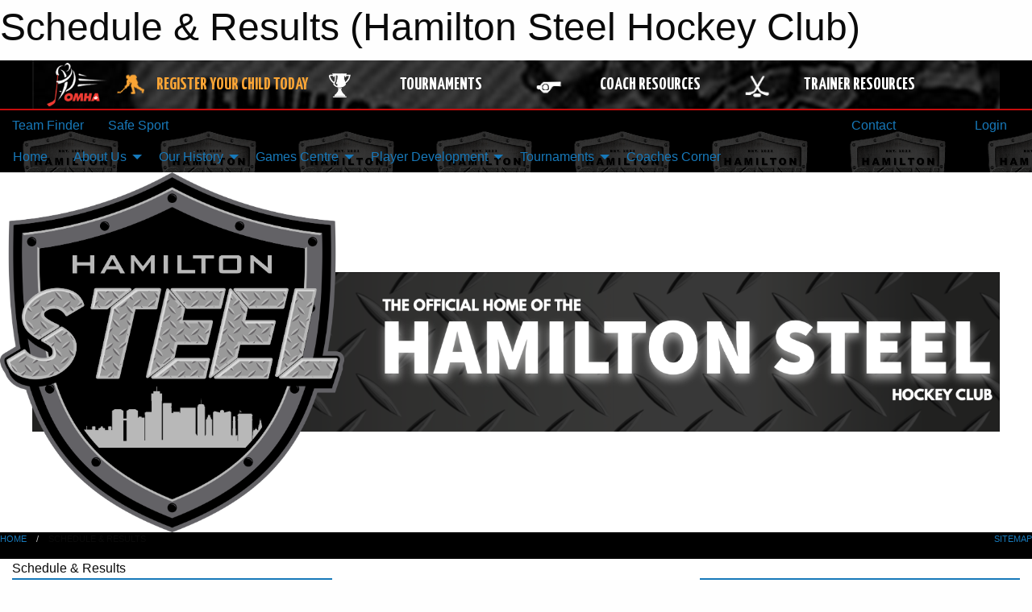

--- FILE ---
content_type: text/html; charset=utf-8
request_url: https://hamiltonsteelhockeyclub.com/Schedule/
body_size: 14962
content:


<!DOCTYPE html>

<html class="no-js" lang="en">
<head><meta charset="utf-8" /><meta http-equiv="x-ua-compatible" content="ie=edge" /><meta name="viewport" content="width=device-width, initial-scale=1.0" /><link rel="preconnect" href="https://cdnjs.cloudflare.com" /><link rel="dns-prefetch" href="https://cdnjs.cloudflare.com" /><link rel="preconnect" href="https://fonts.gstatic.com" /><link rel="dns-prefetch" href="https://fonts.gstatic.com" /><title>
	Schedule & Results (Hamilton Steel Hockey Club)
</title><link rel="stylesheet" href="https://fonts.googleapis.com/css2?family=Oswald&amp;family=Roboto&amp;family=Passion+One:wght@700&amp;display=swap" />

    <!-- Compressed CSS -->
    <link rel="stylesheet" href="https://cdnjs.cloudflare.com/ajax/libs/foundation/6.7.5/css/foundation.min.css" /><link rel="stylesheet" href="https://cdnjs.cloudflare.com/ajax/libs/motion-ui/2.0.3/motion-ui.css" />

    <!--load all styles -->
    
  <meta name="keywords" content="Sportsheadz,Sports,Website,Minor,Premium,Scheduling" /><meta name="description" content="hamiltonsteelhockeyclub.com powered by Sportsheadz Web" />


<link rel="stylesheet" href="/assets/responsive/css/networks/omha.min.css">
<link href='//fonts.googleapis.com/css?family=Yanone+Kaffeesatz:700|Open+Sans:800italic' rel='stylesheet' type='text/css'>

<style type="text/css" media="print">
    #omha_banner {
        display: none;
    }
</style>

<style type="text/css">
 body { --D-color-rgb-primary: 0,0,0; --D-color-rgb-secondary: 136,136,136; --D-color-rgb-link: 0,0,0; --D-color-rgb-link-hover: 136,136,136; --D-color-rgb-content-link: 0,0,0; --D-color-rgb-content-link-hover: 136,136,136 }  body { --D-fonts-main: 'Roboto', sans-serif }  body { --D-fonts-headings: 'Oswald', sans-serif }  body { --D-fonts-bold: 'Passion One', cursive }  body { --D-wrapper-max-width: 1200px } @media screen and (min-width: 64em) {  .sitecontainer { background-color: rgba(0,0,0,1.0); background-image: url('/domains/hamiltonsteelhockeyclub.com/bgsteel.png') } }  .sitecontainer main .wrapper { background-color: rgba(255,255,255,1); }  .bottom-drawer .content { background-color: rgba(255,255,255,1); } #wid7 .row-masthead { background-color: rgba(255,255,255,1.0); background-image: url('/domains/hamiltonsteelhockeyclub.com/bg_header.png'); background-position: center center; background-repeat: no-repeat }
</style>
<link href="/Domains/hamiltonsteelhockeyclub.com/favicon.ico" rel="shortcut icon" /><link href="/assets/responsive/css/public.min.css?v=2025.07.27" type="text/css" rel="stylesheet" media="screen" /><link href="/Utils/Styles.aspx?Mode=Responsive&amp;Version=2025.11.17.20.23.09" type="text/css" rel="stylesheet" media="screen" /><script>var clicky_site_ids = clicky_site_ids || []; clicky_site_ids.push(101436610); var clicky_custom = {};</script>
<script async src="//static.getclicky.com/js"></script>
<script async src="//static.getclicky.com/inc/javascript/video/youtube.js"></script>
<meta name="robots" content="nofollow, noarchive, nosnippet">
<script type='text/javascript'>
  var googletag = googletag || {};
  googletag.cmd = googletag.cmd || [];
  (function() {
    var gads = document.createElement('script'); gads.async = true; gads.type = 'text/javascript'; gads.src = 'https://www.googletagservices.com/tag/js/gpt.js';
    var node = document.getElementsByTagName('script')[0];
    node.parentNode.insertBefore(gads, node);
   })();
</script>


<script type='text/javascript'>
googletag.cmd.push(function() {
var mapping = googletag.sizeMapping()
.addSize([1050,200], [970,90])
.addSize([800,200], [728,90])
.addSize([300,200], [320,50])
.build();
googletag.defineSlot('/173749664/Associaiton_Top_Leaderboard', [[320, 50], [970, 90], [728, 90]], 'div-gpt-ad-1438177044647-0').addService(googletag.pubads()).defineSizeMapping(mapping);
googletag.defineSlot('/173749664/Association_Bottom_Leaderboard', [[320, 50], [970, 90], [728, 90]], 'div-gpt-ad-1432842384957-0').addService(googletag.pubads()).defineSizeMapping(mapping);
googletag.pubads().enableSingleRequest();
googletag.pubads().collapseEmptyDivs();
googletag.enableServices();
});
</script>

</head>
<body>
    
    
  <h1 class="hidden">Schedule & Results (Hamilton Steel Hockey Club)</h1>

    <form method="post" action="/Schedule/" id="frmMain">
<div class="aspNetHidden">
<input type="hidden" name="tlrk_ssm_TSSM" id="tlrk_ssm_TSSM" value="" />
<input type="hidden" name="tlrk_sm_TSM" id="tlrk_sm_TSM" value="" />
<input type="hidden" name="__EVENTTARGET" id="__EVENTTARGET" value="" />
<input type="hidden" name="__EVENTARGUMENT" id="__EVENTARGUMENT" value="" />
<input type="hidden" name="__VIEWSTATE" id="__VIEWSTATE" value="[base64]/nrACn9+QCdjhEMjCsw8R48AXmUrdVziod2MCqGldZp9FWRPvBBQD24WmnWf7EDmR4BztkvFBl8mZedI/GGxB9MRKQy1f45Wg0DneuYUCsPaK/D9Q4hkFt87lNJ6BvVYqgIi7nRLKsEL3sGOnMe1TJZumkIGS8kLVxJgxXITllh96maiKrYZBUtISbmOmKPbIZocg90dwVwaIq4Q9x9YZTvQR9KXzu+wpVAefzqSR4xuhETrIz6N1HQ0PoHDAZLHLLaes0W0mE0liql/Z2azFEHTWXLpFoIIDwxKYgCSE8Q6OfWF7skWw==" />
</div>

<script type="text/javascript">
//<![CDATA[
var theForm = document.forms['frmMain'];
if (!theForm) {
    theForm = document.frmMain;
}
function __doPostBack(eventTarget, eventArgument) {
    if (!theForm.onsubmit || (theForm.onsubmit() != false)) {
        theForm.__EVENTTARGET.value = eventTarget;
        theForm.__EVENTARGUMENT.value = eventArgument;
        theForm.submit();
    }
}
//]]>
</script>


<script src="/WebResource.axd?d=pynGkmcFUV13He1Qd6_TZJ2xduTfyYjweNNkWxZrApCJDGME89hbP6sG4sjqNJJvTlK4xij66AHbO7roKewuog2&amp;t=638901397900000000" type="text/javascript"></script>


<script src="https://ajax.aspnetcdn.com/ajax/4.5.2/1/MicrosoftAjax.js" type="text/javascript"></script>
<script src="https://ajax.aspnetcdn.com/ajax/4.5.2/1/MicrosoftAjaxWebForms.js" type="text/javascript"></script>
<script src="/assets/core/js/web/web.min.js?v=2025.07.27" type="text/javascript"></script>
<script src="https://d2i2wahzwrm1n5.cloudfront.net/ajaxz/2025.2.609/Common/Core.js" type="text/javascript"></script>
<script src="https://d2i2wahzwrm1n5.cloudfront.net/ajaxz/2025.2.609/Ajax/Ajax.js" type="text/javascript"></script>
<div class="aspNetHidden">

	<input type="hidden" name="__VIEWSTATEGENERATOR" id="__VIEWSTATEGENERATOR" value="CA0B0334" />
	<input type="hidden" name="__EVENTVALIDATION" id="__EVENTVALIDATION" value="N4b0ILwkcAWku10sdnnk7MU9LEgGcc7yN4L7q683RbkpJm6E1enb9Ock2qNBEd+fVWqS2iaWd+fBU0lWI/FJRk7ogwSyH1ianWHcjxl1lDfTCpwNwOf7i5i0Vg2Ooecs" />
</div>
        <script type="text/javascript">
//<![CDATA[
Sys.WebForms.PageRequestManager._initialize('ctl00$tlrk_sm', 'frmMain', ['tctl00$tlrk_ramSU','tlrk_ramSU'], [], [], 90, 'ctl00');
//]]>
</script>

        <!-- 2025.2.609.462 --><div id="tlrk_ramSU">
	<span id="tlrk_ram" style="display:none;"></span>
</div>
        




<div id="omha_banner" style="position:relative; z-index: 1000;">
    <div class="grid-container">
        <div class="grid-x align-middle">
            <div class="cell shrink">
                <a href="http://www.omha.net/" target="_blank" title="Link to OMHA Website" rel="noopener">
                    <img src="//mbswcdn.com/img/omha/network_omha_logo.png" class="omha-logo" alt="OMHA Logo" />
                </a>
            </div>
            <div class="cell auto text-center hide-for-large">
                <button class="dropdown button hollow secondary" style="margin: 0;" type="button" data-open="omha_network_modal">OMHA Digital Network</button>
            </div>
            <div class="cell auto show-for-large">
                <div class="grid-x align-middle align-justify omha-links">
                    <div class="cell auto omha-hover omha-link text-center"><a class="" href="/Register/" target="" rel="noopener" title="Register Your Child Today"><div class="grid-x align-middle"><div class="cell shrink icon"><img src="https://omhaoffice.com/public/images/common/pages/NetworkBanner/hockey_player_yellow.png" alt="Icon for Register Your Child Today" /></div><div class="cell auto text-center"><span style="color: #F9A435;">Register Your Child Today</span></div></div></a></div><div class="cell auto omha-hover omha-link text-center"><a class="" href="https://www.omha.net/findatournament?utm_source=OMHA_Network&utm_medium=rss&utm_campaign=Tournaments" target="_blank" rel="noopener" title="Tournaments"><div class="grid-x align-middle"><div class="cell shrink icon"><img src="https://omhaoffice.com/public/images/common/pages/NetworkBanner/network_tournaments.png" alt="Icon for Tournaments" /></div><div class="cell auto text-center">Tournaments</div></div></a></div><div class="cell auto omha-hover omha-link text-center"><a class="" href="https://www.omha.net/coach?utm_source=OMHA_Network&utm_medium=rss&utm_campaign=Coaches" target="_blank" rel="noopener" title="Coach Resources"><div class="grid-x align-middle"><div class="cell shrink icon"><img src="https://omhaoffice.com/public/images/common/pages/NetworkBanner/network_coach_resources.png" alt="Icon for Coach Resources" /></div><div class="cell auto text-center">Coach Resources</div></div></a></div><div class="cell auto omha-hover omha-link text-center"><a class="" href="https://www.omha.net/trainer?utm_source=OMHA_Network&utm_medium=rss&utm_campaign=Trainers" target="_blank" rel="noopener" title="Trainer Resources"><div class="grid-x align-middle"><div class="cell shrink icon"><img src="https://omhaoffice.com/public/images/common/pages/NetworkBanner/network_clinics.png" alt="Icon for Trainer Resources" /></div><div class="cell auto text-center">Trainer Resources</div></div></a></div>
                </div>
            </div>
            <div class="cell shrink">
                <div class="grid-x small-up-4 large-up-2 text-center social-icons">
                    <div class="cell shrink"><a href="https://www.facebook.com/OntarioMinorHockey" target="_blank" rel="noopener"><i class="fab fa-facebook-square" title="OMHA Facebook Page"></i></a></div>
                    <div class="cell shrink"><a href="https://x.com/HometownHockey" target="_blank" rel="noopener"><i class="fab fa-square-x-twitter" title="OMHA X Account"></i></a></div>
                    <div class="cell shrink"><a href="https://www.youtube.com/user/OntarioMinorHockey" target="_blank" rel="noopener"><i class="fab fa-youtube-square" title="OMHA YouTube Channel"></i></a></div>
                    <div class="cell shrink"><a href="https://instagram.com/ontariominorhockey" target="_blank" rel="noopener"><i class="fab fa-instagram-square" title="OMHA Instagram Page"></i></a></div>
                </div>
            </div>
        </div>
    </div>
    <div class="large reveal" id="omha_network_modal" data-reveal data-v-offset="0">
        <h3 class="h3">
            <img src="//mbswcdn.com/img/omha/network_omha_logo.png" class="omha-logo" alt="OMHA Logo" />
            OMHA Digital Network
        </h3>
        <div class="stacked-for-small button-group hollow secondary expanded"><a class=" button modal-link" href="/Register/" target="" rel="noopener" title="Register Your Child Today"><img src="https://omhaoffice.com/public/images/common/pages/NetworkBanner/hockey_player_yellow.png" alt="Icon for Register Your Child Today" /><span style="color: #F9A435;">Register Your Child Today</span></a><a class=" button modal-link" href="https://www.omha.net/findatournament?utm_source=OMHA_Network&utm_medium=rss&utm_campaign=Tournaments" target="_blank" rel="noopener" title="Tournaments"><img src="https://omhaoffice.com/public/images/common/pages/NetworkBanner/network_tournaments.png" alt="Icon for Tournaments" />Tournaments</a><a class=" button modal-link" href="https://www.omha.net/coach?utm_source=OMHA_Network&utm_medium=rss&utm_campaign=Coaches" target="_blank" rel="noopener" title="Coach Resources"><img src="https://omhaoffice.com/public/images/common/pages/NetworkBanner/network_coach_resources.png" alt="Icon for Coach Resources" />Coach Resources</a><a class=" button modal-link" href="https://www.omha.net/trainer?utm_source=OMHA_Network&utm_medium=rss&utm_campaign=Trainers" target="_blank" rel="noopener" title="Trainer Resources"><img src="https://omhaoffice.com/public/images/common/pages/NetworkBanner/network_clinics.png" alt="Icon for Trainer Resources" />Trainer Resources</a></div>
        <button class="close-button" data-close aria-label="Close modal" type="button">
            <span aria-hidden="true">&times;</span>
        </button>
    </div>
</div>





        
  <div class="sitecontainer"><div id="row4" class="row-outer  not-editable"><div class="row-inner"><div id="wid5"><div class="outer-top-bar"><div class="wrapper row-top-bar"><div class="grid-x grid-padding-x align-middle"><div class="cell shrink show-for-small-only"><div class="cell small-6" data-responsive-toggle="top_bar_links" data-hide-for="medium"><button title="Toggle Top Bar Links" class="menu-icon" type="button" data-toggle></button></div></div><div class="cell shrink"><a href="/Seasons/Current/">Team Finder</a></div><div class="cell shrink"><a href="/SafeSport/">Safe Sport</a></div><div class="cell shrink"><div class="grid-x grid-margin-x"><div class="cell auto"><a href="https://www.instagram.com/hamiltonsteelhockey" target="_blank" rel="noopener"><i class="fab fa-instagram" title="Instagram"></i></a></div></div></div><div class="cell auto show-for-medium"><ul class="menu align-right"><li><a href="/Contact/"><i class="fas fa-address-book" title="Contacts"></i>&nbsp;Contact</a></li><li><a href="/Search/"><i class="fas fa-search" title="Search"></i><span class="hide-for-medium">&nbsp;Search</span></a></li></ul></div><div class="cell auto medium-shrink text-right"><ul class="dropdown menu align-right" data-dropdown-menu><li><a href="/Account/Login/?ReturnUrl=%2fSchedule%2f" rel="nofollow"><i class="fas fa-sign-in-alt"></i>&nbsp;Login</a></li></ul></div></div><div id="top_bar_links" class="hide-for-medium" style="display:none;"><ul class="vertical menu"><li><a href="/Contact/"><i class="fas fa-address-book" title="Contacts"></i>&nbsp;Contact</a></li><li><a href="/Search/"><i class="fas fa-search" title="Search"></i><span class="hide-for-medium">&nbsp;Search</span></a></li></ul></div></div></div>
</div></div></div><header id="header" class="hide-for-print"><div id="row10" class="row-outer  not-editable"><div class="row-inner wrapper"><div id="wid11">
</div></div></div><div id="row6" class="row-outer  not-editable"><div class="row-inner wrapper"><div id="wid8">
        <div class="cMain_ctl14-row-menu row-menu org-menu">
            
            <div class="grid-x align-middle">
                
                <nav class="cell auto">
                    <div class="title-bar" data-responsive-toggle="cMain_ctl14_menu" data-hide-for="large">
                        <div class="title-bar-left">
                            
                            <ul class="horizontal menu">
                                
                                <li><a href="/">Home</a></li>
                                
                                <li><a href="/Seasons/Current/">Team Finder</a></li>
                                
                            </ul>
                            
                        </div>
                        <div class="title-bar-right">
                            <div class="title-bar-title" data-toggle="cMain_ctl14_menu">Organization Menu&nbsp;<i class="fas fa-bars"></i></div>
                        </div>
                    </div>
                    <ul id="cMain_ctl14_menu" style="display: none;" class="vertical large-horizontal menu " data-responsive-menu="drilldown large-dropdown" data-back-button='<li class="js-drilldown-back"><a class="sh-menu-back"></a></li>'>
                        <li class="hover-nonfunction"><a href="/">Home</a></li><li class="hover-nonfunction"><a>About Us</a><ul class="menu vertical nested"><li class="hover-nonfunction"><a href="/Pages/1112/Mission_and_Vision/">Mission &amp; Vision</a></li><li class="hover-nonfunction"><a href="/Staff/1113/">Executive &amp; Staff</a></li><li class="hover-nonfunction"><a href="/Coaches/1114/">Current Coaches</a></li><li class="hover-nonfunction"><a href="/Pages/1196/Local_Associations/">Local Associations</a></li><li class="hover-nonfunction"><a href="/Contact/1115/">Contact Us</a></li></ul></li><li class="hover-nonfunction"><a>Our History</a><ul class="menu vertical nested"><li class="hover-nonfunction"><a href="/Pages/1194/Lifetime_Members/">Lifetime Members</a></li></ul></li><li class="hover-nonfunction"><a>Games Centre</a><ul class="menu vertical nested"><li class="hover-nonfunction"><a href="/Schedule/">Schedule &amp; Results</a></li><li class="hover-nonfunction"><a href="/Calendar/">Organization Calendar</a></li></ul></li><li class="hover-nonfunction"><a>Player Development</a><ul class="menu vertical nested"><li class="hover-nonfunction"><a href="/Public/Documents/Peak_x_Hamilton_Hockey.pdf" target="_blank" rel="noopener"><i class="fa fa-file-pdf"></i>Peak Performance Physiotherapy</a></li><li class="hover-nonfunction"><a href="/Public/Documents/Tydan_Partnership_Hamilton_Steel_eBlast_24.pdf" target="_blank" rel="noopener"><i class="fa fa-file-pdf"></i>Tydan Performance Blades</a></li></ul></li><li class="hover-nonfunction"><a>Tournaments</a><ul class="menu vertical nested"><li class="hover-nonfunction"><a href="/Tournaments/1157/Hamilton_Steel_33rd_Annual_Hockey_Classic/">Hamilton Steel Classic Tournament</a></li><li class="hover-nonfunction"><a href="/Public/Documents/Family_Day_Steel_Half_Ice_Jamboree_2026.pdf" target="_blank" rel="noopener"><i class="fa fa-file-pdf"></i>2026 Family Day Future Stars Jamboree Info</a></li><li class="hover-nonfunction"><a href="/Public/Documents/Family_Day_Application_Feb_16_2026.pdf" target="_blank" rel="noopener"><i class="fa fa-file-pdf"></i>2026 Family Day Future Stars Jamboree Registration Form</a></li></ul></li><li class="hover-nonfunction"><a>Coaches Corner</a></li>
                    </ul>
                </nav>
            </div>
            
        </div>
        </div><div id="wid7"><div class="cMain_ctl17-row-masthead row-masthead"><div class="grid-x align-middle text-center"><div class="cell small-4"><a href="/"><img class="contained-image" src="/domains/hamiltonsteelhockeyclub.com/logo.png" alt="Main Logo" /></a></div><div class="cell small-8"><img class="contained-image" src="/domains/hamiltonsteelhockeyclub.com/HAMILTON-STEEL_bannertext_new.png" alt="Banner Image" /></div></div></div>
</div><div id="wid9"></div></div></div><div id="row12" class="row-outer  not-editable"><div class="row-inner wrapper"><div id="wid13">
<div class="cMain_ctl25-row-breadcrumb row-breadcrumb">
    <div class="grid-x"><div class="cell auto"><nav aria-label="You are here:" role="navigation"><ul class="breadcrumbs"><li><a href="/" title="Main Home Page">Home</a></li><li>Schedule & Results</li></ul></nav></div><div class="cell shrink"><ul class="breadcrumbs"><li><a href="/Sitemap/" title="Go to the sitemap page for this website"><i class="fas fa-sitemap"></i><span class="show-for-large">&nbsp;Sitemap</span></a></li></ul></div></div>
</div>
</div></div></div></header><main id="main"><div class="wrapper"><div id="row17" class="row-outer"><div class="row-inner"><div id="wid18">
<div class="cMain_ctl32-outer">
    
<!-- Associaiton_Top_Leaderboard -->
<div class="noPrint"><div id='div-gpt-ad-1438177044647-0' class='adunit'>
<script type='text/javascript'>
googletag.cmd.push(function() { googletag.display('div-gpt-ad-1438177044647-0'); });
</script>
</div></div>


</div>
</div></div></div><div id="row21" class="row-outer"><div class="row-inner"><div id="wid22"></div></div></div><div id="row1" class="row-outer"><div class="row-inner"><div class="grid-x grid-padding-x"><div id="row1col2" class="cell small-12 medium-12 large-12 "><div id="wid3">
<div class="cMain_ctl44-outer widget">
    <div class="mod"><div class="clipper"><div class="modTitle"><span>Schedule & Results</span></div></div><div class="modBody"><div class="grid-x grid-padding-x align-middle filter-row"><div class="cell shrink medium-5 large-4"><div class="grid-x"><div class="cell auto"><button type="button" class="button modal-button expanded themed outline filter-button" data-open="schedules_filter_modal"><div class="grid-x align-middle"><i class="cell left small-auto medium-shrink fas fa-filter"></i><div class="cell auto hide-for-small-only">Filter</div></div></button><div class="reveal  modal-content " id="schedules_filter_modal" data-reveal><div class="card themed level-0">
<div class="card-divider flex-container"><div class="flex-child-grow h4">Game Status</div><div class="flex-child-shrink h5"></div></div>
<div class="card-section">
<div class=" filter-row"><button type="button" class="button modal-button expanded themed outline selector-button" data-open="schedule_statuses_reveal"><div class="grid-x align-middle"><div class="cell auto">All Scheduled Games<div class="line2">314 Games</div></div><i class="cell right shrink fas fa-caret-square-down"></i></button><div class="reveal  modal-content " id="schedule_statuses_reveal" data-reveal><div class="card themed level-0">
<div class="card-section">
<div class="grid-x grid-margin-x small-up-1 medium-up-1 large-up-1 site-list filter-options">
<div class="cell callout team text-center current">All Scheduled Games<div class="line2">314 Games</div></div></div><div class="grid-x grid-margin-x small-up-1 medium-up-1 large-up-1 site-list filter-options">
<a href="/Unreported/" class="cell callout team text-center ">Unreported Games<div class="line2">10 Games</div></a></div></div>
</div>
<button class="close-button" data-close aria-label="Close modal" type="button"><span aria-hidden="true">&times;</span></button></div></div></div>
</div>
<div class="card themed level-0">
<div class="card-divider flex-container"><div class="flex-child-grow h4">Filter By Opponent</div><div class="flex-child-shrink h5"></div></div>
<div class="card-section">
<div class=" filter-row"><button type="button" class="button modal-button expanded themed outline selector-button" data-open="schedule_opponent_reveal"><div class="grid-x align-middle"><div class="cell auto">All Opponents<div class="line2">314 games</div></div><i class="cell right shrink fas fa-caret-square-down"></i></button><div class="reveal  modal-content " id="schedule_opponent_reveal" data-reveal><div class="card themed level-0">
<div class="card-section">
<div class="grid-x grid-margin-x small-up-1 medium-up-1 large-up-1 site-list filter-options">
<div class="cell callout team text-center current">All Opponents<div class="line2">314 games</div></div></div><div class="grid-x grid-margin-x small-up-1 medium-up-2 large-up-2 site-list filter-options">
<a href="/Schedule/?O=buffalo+jr.+sabres" class="cell callout team text-center ">Buffalo Jr. Sabres<div class="line2">2 games</div></a><a href="/Schedule/?O=burlington+eagles" class="cell callout team text-center ">Burlington Eagles<div class="line2">32 games</div></a><a href="/Schedule/?O=credit+river+capitals" class="cell callout team text-center ">Credit River Capitals<div class="line2">32 games</div></a><a href="/Schedule/?O=elgin-middlesex+canucks" class="cell callout team text-center ">Elgin-Middlesex Canucks<div class="line2">1 game</div></a><a href="/Schedule/?O=grey-bruce+highlanders" class="cell callout team text-center ">Grey-Bruce Highlanders<div class="line2">32 games</div></a><a href="/Schedule/?O=guelph+gryphons" class="cell callout team text-center ">Guelph Gryphons<div class="line2">33 games</div></a><a href="/Schedule/?O=halton+hurricanes" class="cell callout team text-center ">Halton Hurricanes<div class="line2">33 games</div></a><a href="/Schedule/?O=kitchener+jr.+rangers" class="cell callout team text-center ">Kitchener Jr. Rangers<div class="line2">3 games</div></a><a href="/Schedule/?O=niagara+north+stars" class="cell callout team text-center ">Niagara North Stars<div class="line2">32 games</div></a><a href="/Schedule/?O=north+bay+trappers" class="cell callout team text-center ">North Bay Trappers<div class="line2">3 games</div></a><a href="/Schedule/?O=north+shore+whitecaps" class="cell callout team text-center ">North Shore Whitecaps<div class="line2">1 game</div></a><a href="/Schedule/?O=oakville+rangers" class="cell callout team text-center ">Oakville Rangers<div class="line2">32 games</div></a><a href="/Schedule/?O=peterborough+jr.+petes" class="cell callout team text-center ">Peterborough Jr. Petes<div class="line2">2 games</div></a><a href="/Schedule/?O=peterborough+petes" class="cell callout team text-center ">Peterborough Petes<div class="line2">2 games</div></a><a href="/Schedule/?O=quinte+red+devils" class="cell callout team text-center ">Quinte Red Devils<div class="line2">2 games</div></a><a href="/Schedule/?O=southern+tier+admirals" class="cell callout team text-center ">Southern Tier Admirals<div class="line2">32 games</div></a><a href="/Schedule/?O=sudbury+wolves" class="cell callout team text-center ">Sudbury Wolves<div class="line2">3 games</div></a><a href="/Schedule/?O=tba" class="cell callout team text-center ">TBA<div class="line2">28 games</div></a><a href="/Schedule/?O=toronto++young+nationals" class="cell callout team text-center ">Toronto  Young Nationals<div class="line2">2 games</div></a><a href="/Schedule/?O=toronto+red+wings" class="cell callout team text-center ">Toronto Red Wings<div class="line2">2 games</div></a><a href="/Schedule/?O=vaughan+kings" class="cell callout team text-center ">Vaughan Kings<div class="line2">1 game</div></a><a href="/Schedule/?O=waterloo+wolves" class="cell callout team text-center ">Waterloo Wolves<div class="line2">2 games</div></a><a href="/Schedule/?O=york-simcoe+express" class="cell callout team text-center ">York-Simcoe Express<div class="line2">2 games</div></a></div></div>
</div>
<button class="close-button" data-close aria-label="Close modal" type="button"><span aria-hidden="true">&times;</span></button></div></div></div>
</div>
<div class="card themed level-0">
<div class="card-divider flex-container"><div class="flex-child-grow h4">Filter By Venue</div><div class="flex-child-shrink h5"></div></div>
<div class="card-section">
<div class=" filter-row"><button type="button" class="button modal-button expanded themed outline selector-button" data-open="schedule_venue_reveal"><div class="grid-x align-middle"><div class="cell auto">All Venues<div class="line2">314 games</div></div><i class="cell right shrink fas fa-caret-square-down"></i></button><div class="reveal  modal-content " id="schedule_venue_reveal" data-reveal><div class="card themed level-0">
<div class="card-section">
<div class="grid-x grid-margin-x small-up-1 medium-up-1 large-up-1 site-list filter-options">
<div class="cell callout team text-center current">All Venues<div class="line2">314 games</div></div></div><div class="heading-4-wrapper"><div class="heading-4"><span class="pre"></span><span class="text">Home Venues</span><span class="suf"></span></div></div><div class="grid-x grid-margin-x small-up-1 medium-up-2 large-up-2 site-list filter-options">
<a href="/Schedule/?V=caa+(tire+world)" class="cell callout team text-center ">CAA (Tire World)<div class="line2">2 games</div></a><a href="/Schedule/?V=chedoke+twin+pad+-+green" class="cell callout team text-center ">Chedoke Twin Pad - Green<div class="line2">70 games</div></a><a href="/Schedule/?V=chedoke+twin+pad+-+red" class="cell callout team text-center ">Chedoke Twin Pad - Red<div class="line2">2 games</div></a><a href="/Schedule/?V=dave+andreychuk+arena" class="cell callout team text-center ">Dave Andreychuk Arena<div class="line2">23 games</div></a><a href="/Schedule/?V=j.l.+grightmire+market+street+arena" class="cell callout team text-center ">J.L. Grightmire Market Street Arena<div class="line2">1 game</div></a><a href="/Schedule/?V=jl+grightmire+market+street+arena" class="cell callout team text-center ">JL Grightmire Market Street Arena<div class="line2">1 game</div></a><a href="/Schedule/?V=liuna+4+-+red" class="cell callout team text-center ">LIUNA 4 - Red<div class="line2">57 games</div></a><a href="/Schedule/?V=msc+(a)" class="cell callout team text-center ">MSC (A)<div class="line2">1 game</div></a><a href="/Schedule/?V=rickard+(b)" class="cell callout team text-center ">Rickard (B)<div class="line2">2 games</div></a><a href="/Schedule/?V=rosedale+arena" class="cell callout team text-center ">Rosedale Arena<div class="line2">19 games</div></a></div><div class="heading-4-wrapper"><div class="heading-4"><span class="pre"></span><span class="text">Away Venues</span><span class="suf"></span></div></div><div class="grid-x grid-margin-x small-up-1 medium-up-2 large-up-2 site-list filter-options">
<a href="/Schedule/?V=activa+sportsplex" class="cell callout team text-center ">Activa Sportsplex<div class="line2">1 game</div></a><a href="/Schedule/?V=acton+(b)" class="cell callout team text-center ">Acton (B)<div class="line2">1 game</div></a><a href="/Schedule/?V=appleby+(1)" class="cell callout team text-center ">Appleby (1)<div class="line2">14 games</div></a><a href="/Schedule/?V=caa+(red)" class="cell callout team text-center ">CAA (Red)<div class="line2">5 games</div></a><a href="/Schedule/?V=caa+(spectator)" class="cell callout team text-center ">CAA (Spectator)<div class="line2">4 games</div></a><a href="/Schedule/?V=caa+centre+(spectator+rink)" class="cell callout team text-center ">CAA Centre (Spectator Rink)<div class="line2">1 game</div></a><a href="/Schedule/?V=chesley" class="cell callout team text-center ">Chesley<div class="line2">6 games</div></a><a href="/Schedule/?V=chesswood+arena" class="cell callout team text-center ">Chesswood Arena<div class="line2">1 game</div></a><a href="/Schedule/?V=crystal+ridge" class="cell callout team text-center ">Crystal Ridge<div class="line2">7 games</div></a><a href="/Schedule/?V=durham+cc" class="cell callout team text-center ">Durham CC<div class="line2">10 games</div></a><a href="/Schedule/?V=earnscliffe+(2)" class="cell callout team text-center ">Earnscliffe (2)<div class="line2">4 games</div></a><a href="/Schedule/?V=gale+(3+-+meridian)" class="cell callout team text-center ">Gale (3 - Meridian)<div class="line2">1 game</div></a><a href="/Schedule/?V=glen+abbey+(blue)" class="cell callout team text-center ">Glen Abbey (Blue)<div class="line2">2 games</div></a><a href="/Schedule/?V=joshua+creek+(red)" class="cell callout team text-center ">Joshua Creek (Red)<div class="line2">7 games</div></a><a href="/Schedule/?V=lecom+harborcenter" class="cell callout team text-center ">LECOM Harborcenter<div class="line2">1 game</div></a><a href="/Schedule/?V=memorial" class="cell callout team text-center ">Memorial<div class="line2">1 game</div></a><a href="/Schedule/?V=meridian+cc+(accipiter)" class="cell callout team text-center ">Meridian CC (Accipiter)<div class="line2">2 games</div></a><a href="/Schedule/?V=meridian+cc+(duliban)" class="cell callout team text-center ">Meridian CC (Duliban)<div class="line2">4 games</div></a><a href="/Schedule/?V=milton+memorial+arena" class="cell callout team text-center ">Milton Memorial Arena<div class="line2">1 game</div></a><a href="/Schedule/?V=miskin+law+community+complex" class="cell callout team text-center ">Miskin Law Community Complex<div class="line2">1 game</div></a><a href="/Schedule/?V=msc+(d)" class="cell callout team text-center ">MSC (D)<div class="line2">1 game</div></a><a href="/Schedule/?V=s-h+sec+(sportsplex)+(1)" class="cell callout team text-center ">S-H SEC (Sportsplex) (1)<div class="line2">13 games</div></a><a href="/Schedule/?V=sherwood+(1)" class="cell callout team text-center ">Sherwood (1)<div class="line2">14 games</div></a><a href="/Schedule/?V=skyway" class="cell callout team text-center ">Skyway<div class="line2">2 games</div></a><a href="/Schedule/?V=sleeman" class="cell callout team text-center ">Sleeman<div class="line2">2 games</div></a><a href="/Schedule/?V=smsc+(2)" class="cell callout team text-center ">SMSC (2)<div class="line2">1 game</div></a><a href="/Schedule/?V=sportsworld+arena" class="cell callout team text-center ">Sportsworld Arena<div class="line2">1 game</div></a><a href="/Schedule/?V=susan+fennell+(1)" class="cell callout team text-center ">Susan Fennell (1)<div class="line2">2 games</div></a><a href="/Schedule/?V=susan+fennell+(2)" class="cell callout team text-center ">Susan Fennell (2)<div class="line2">1 game</div></a><a href="/Schedule/?V=thorold+(frank+doherty)" class="cell callout team text-center ">Thorold (Frank Doherty)<div class="line2">2 games</div></a><a href="/Schedule/?V=trafalgar+park" class="cell callout team text-center ">Trafalgar Park<div class="line2">6 games</div></a><a href="/Schedule/?V=u+of+g+(gold)" class="cell callout team text-center ">U of G (Gold)<div class="line2">3 games</div></a><a href="/Schedule/?V=vale+(1)" class="cell callout team text-center ">Vale (1)<div class="line2">2 games</div></a><a href="/Schedule/?V=victoria" class="cell callout team text-center ">Victoria<div class="line2">2 games</div></a><a href="/Schedule/?V=walker+sports+(1)" class="cell callout team text-center ">Walker Sports (1)<div class="line2">1 game</div></a><a href="/Schedule/?V=werc+(1)" class="cell callout team text-center ">WERC (1)<div class="line2">3 games</div></a><a href="/Schedule/?V=werc+(2)" class="cell callout team text-center ">WERC (2)<div class="line2">6 games</div></a></div></div>
</div>
<button class="close-button" data-close aria-label="Close modal" type="button"><span aria-hidden="true">&times;</span></button></div></div></div>
</div>
<button class="close-button" data-close aria-label="Close modal" type="button"><span aria-hidden="true">&times;</span></button></div></div><div class="cell shrink"></div></div></div><div class="cell auto medium-6 medium-offset-1 large-4 large-offset-4"><button type="button" class="button modal-button expanded themed outline selector-button" data-open="selector_context"><div class="grid-x align-middle"><div class="cell auto">2025-2026</div><i class="cell right shrink fas fa-caret-square-down"></i></button><div class="reveal  modal-content " id="selector_context" data-reveal><div class="card themed level-0">
<div class="card-divider flex-container"><div class="flex-child-grow h4">Current Season</div><div class="flex-child-shrink h5"></div></div>
<div class="card-section">
<div class="grid-x grid-margin-x small-up-1 medium-up-1 large-up-1 site-list filter-options">
<div class="cell callout team text-center current">2025-2026</div></div></div>
</div>
<div class="card themed level-0">
<div class="card-divider flex-container"><div class="flex-child-grow h4">Other Seasons</div><div class="flex-child-shrink h5"></div></div>
<div class="card-section">
<div class="grid-x grid-margin-x small-up-1 medium-up-2 large-up-2 site-list filter-options">
<a href="/Schedule/?Season=1084" class="cell callout team text-center ">2024-2025</a><a href="/Schedule/?Season=1000" class="cell callout team text-center ">2023-2024</a></div></div>
</div>
<button class="close-button" data-close aria-label="Close modal" type="button"><span aria-hidden="true">&times;</span></button></div></div></div><div class="grid-x grid-padding-x text-center sched-groups"><div class="cell small-12 large-auto"><a class="button expanded themed outline" href="/Schedule/?Month=4&Year=2025"><div class="grid-x"><div class="cell small-5 large-12"><span>Apr 2025<span></div><div class="cell auto large-12">2 games</div></div></a></div><div class="cell small-12 large-auto"><a class="button expanded themed outline" href="/Schedule/?Month=9&Year=2025"><div class="grid-x"><div class="cell small-5 large-12"><span>Sep 2025<span></div><div class="cell auto large-12">8 tournaments</div><div class="cell auto large-12">20 games</div></div></a></div><div class="cell small-12 large-auto"><a class="button expanded themed outline" href="/Schedule/?Month=10&Year=2025"><div class="grid-x"><div class="cell small-5 large-12"><span>Oct 2025<span></div><div class="cell auto large-12">6 tournaments</div><div class="cell auto large-12">53 games</div></div></a></div><div class="cell small-12 large-auto"><a class="button expanded themed outline" href="/Schedule/?Month=11&Year=2025"><div class="grid-x"><div class="cell small-5 large-12"><span>Nov 2025<span></div><div class="cell auto large-12">5 tournaments</div><div class="cell auto large-12">63 games</div></div></a></div><div class="cell small-12 large-auto"><a class="button expanded themed outline" href="/Schedule/?Month=12&Year=2025"><div class="grid-x"><div class="cell small-5 large-12"><span>Dec 2025<span></div><div class="cell auto large-12">8 tournaments</div><div class="cell auto large-12">45 games</div></div></a></div><div class="cell small-12 large-auto"><span class="button expanded themed"><div class="grid-x"><div class="cell small-5 large-12"><span>Jan 2026<span></div><div class="cell auto large-12">11 tournaments</div><div class="cell auto large-12">67 games</div></div></span></div><div class="cell small-12 large-auto"><a class="button expanded themed outline" href="/Schedule/?Month=2&Year=2026"><div class="grid-x"><div class="cell small-5 large-12"><span>Feb 2026<span></div><div class="cell auto large-12">1 tournament</div><div class="cell auto large-12">47 games</div></div></a></div><div class="cell small-12 large-auto"><a class="button expanded themed outline" href="/Schedule/?Month=3&Year=2026"><div class="grid-x"><div class="cell small-5 large-12"><span>Mar 2026<span></div><div class="cell auto large-12">10 tournaments</div><div class="cell auto large-12">17 games</div></div></a></div><div class="cell small-12 large-auto"><a class="button expanded themed outline" href="/Schedule/?Month=4&Year=2026"><div class="grid-x"><div class="cell small-5 large-12"><span>Apr 2026<span></div><div class="cell auto large-12">2 tournaments</div></div></a></div></div><div class="heading-1-wrapper"><div class="heading-1"><span class="pre"></span><span class="text">January 2026</span><span class="suf"></span></div></div><div class="grid-x grid-padding-x"><div class="cell small-12 cal-items"><div class="day-details full"><div class="event-list-item   hover-function"><div class="content hover-function-links"><div class="hover-overlay grid-x align-middle text-center"><div class="cell small-3"></div><div class="cell small-6"><a class="flex-child-shrink text-center " href="/Teams/1154/Tournaments/2998/U15_Showcase_Crossover_Event/">More Details</a></div><div class="cell small-3"></div></div><div class="grid-x align-middle"><div class="cell small-2 text-center"><div class="time-primary">Jan 02-Jan 03</div></div><div class="cell small-2 text-center"><div class="tag-list"><div class="tag tournament">Tournament</div></div></div><div class="cell small-8"><div class="subject-owner font-heading">U15 AAA</div><div class="subject-text larger">U15 Showcase Crossover Event</div><div class="location ">Milton Sports Centre - Milton, ON</div></div></div></div></div><div class="event-list-item   hover-function"><div class="content hover-function-links"><div class="hover-overlay grid-x align-middle text-center"><div class="cell small-3"></div><div class="cell small-6"><a class="flex-child-shrink text-center " href="/Teams/1154/Games/15252/">Game Details</a></div><div class="cell small-3"><a class="remote" href="https://www.theonedb.com/Venues/FindForGame/2325205" rel="noopener" target="_blank">Venue Info</a></div></div><div class="grid-x align-middle"><div class="cell small-2 text-center"><div class="time-primary"><div class="day_of_month">Fri 02</div>9:15 AM</div></div><div class="cell small-2 text-center"><div class="tag-list"><div class="tag home game">Home Game</div></div></div><div class="cell small-6"><div class="subject-owner font-heading">U15 AAA</div><div class="subject-text">vs York-Simcoe Express<span class="game_no">U15SC-106</span></div><div class="location remote">MSC (A)</div></div><div class="cell small-2 text-center"><div class="related-info"><div class="game_score">4-1</div><div class="game_result loss">L</div></div></div></div></div></div><div class="event-list-item   hover-function"><div class="content hover-function-links"><div class="hover-overlay grid-x align-middle text-center"><div class="cell small-3"><a class="livebarn-watch" href="https://join.livebarn.com/mzxCcjP?rsLandingPage=https://livebarn.com/en/video/3670/2026-01-02/18:45" rel="noopener" target="_blank">Watch</a></div><div class="cell small-6"><a class="flex-child-shrink text-center " href="/Teams/1156/Games/13956/">Game Details</a></div><div class="cell small-3"><a class="local" href="/Venues/17/?Day=02&Month=01&Year=2026">Venue Info</a></div></div><div class="grid-x align-middle"><div class="cell small-2 text-center"><div class="time-primary"><div class="day_of_month">Fri 02</div>6:45 PM</div><div class="time-primary"><i class="fa fa-tv"></i></div></div><div class="cell small-2 text-center"><div class="tag-list"><div class="tag home game">Home Game</div></div></div><div class="cell small-6"><div class="subject-owner font-heading">U18 AAA</div><div class="subject-text">vs Grey-Bruce Highlanders<span class="game_no">U18W-355</span></div><div class="location local">LIUNA 4 - Red</div></div><div class="cell small-2 text-center"><div class="related-info"><div class="game_score">1-2</div><div class="game_result win">W</div></div></div></div></div></div><div class="event-list-item   hover-function"><div class="content hover-function-links"><div class="hover-overlay grid-x align-middle text-center"><div class="cell small-3"></div><div class="cell small-6"><a class="flex-child-shrink text-center " href="/Teams/1154/Games/15251/">Game Details</a></div><div class="cell small-3"><a class="remote" href="https://www.theonedb.com/Venues/FindForGame/2325197" rel="noopener" target="_blank">Venue Info</a></div></div><div class="grid-x align-middle"><div class="cell small-2 text-center"><div class="time-primary"><div class="day_of_month">Sat 03</div>10:30 AM</div></div><div class="cell small-2 text-center"><div class="tag-list"><div class="tag away game">Away Game</div></div></div><div class="cell small-6"><div class="subject-owner font-heading">U15 AAA</div><div class="subject-text">@ Peterborough Petes<span class="game_no">U15SC-121</span></div><div class="location remote">MSC (D)</div></div><div class="cell small-2 text-center"><div class="related-info"><div class="game_score">4-1</div><div class="game_result win">W</div></div></div></div></div></div><div class="event-list-item   hover-function"><div class="content hover-function-links"><div class="hover-overlay grid-x align-middle text-center"><div class="cell small-3"></div><div class="cell small-6"><a class="flex-child-shrink text-center " href="/Teams/1150/Games/14245/">Game Details</a></div><div class="cell small-3"><a class="remote" href="https://www.theonedb.com/Venues/FindForGame/2226794" rel="noopener" target="_blank">Venue Info</a></div></div><div class="grid-x align-middle"><div class="cell small-2 text-center"><div class="time-primary"><div class="day_of_month">Sat 03</div>12:00 PM</div></div><div class="cell small-2 text-center"><div class="tag-list"><div class="tag away game">Away Game</div></div></div><div class="cell small-6"><div class="subject-owner font-heading">U11 AAA</div><div class="subject-text">@ Southern Tier Admirals<span class="game_no">U11W-312</span></div><div class="location remote">Vale (1)</div></div><div class="cell small-2 text-center"><div class="related-info"><div class="game_score">3-2</div><div class="game_result win">W</div></div></div></div></div></div><div class="event-list-item   hover-function"><div class="content hover-function-links"><div class="hover-overlay grid-x align-middle text-center"><div class="cell small-3"><a class="livebarn-watch" href="https://join.livebarn.com/mzxCcjP?rsLandingPage=https://livebarn.com/en/video/4254/2026-01-03/16:00" rel="noopener" target="_blank">Watch</a></div><div class="cell small-6"><a class="flex-child-shrink text-center " href="/Teams/1152/Games/13899/">Game Details</a></div><div class="cell small-3"><a class="local" href="/Venues/10/?Day=03&Month=01&Year=2026">Venue Info</a></div></div><div class="grid-x align-middle"><div class="cell small-2 text-center"><div class="time-primary"><div class="day_of_month">Sat 03</div>4:00 PM</div><div class="time-primary"><i class="fa fa-tv"></i></div></div><div class="cell small-2 text-center"><div class="tag-list"><div class="tag home game">Home Game</div></div></div><div class="cell small-6"><div class="subject-owner font-heading">U13 AAA</div><div class="subject-text">vs Guelph Gryphons<span class="game_no">U13W-308</span></div><div class="location local">Chedoke Twin Pad - Green</div></div><div class="cell small-2 text-center"><div class="related-info"><div class="game_score">3-4</div><div class="game_result win">W</div></div></div></div></div></div><div class="event-list-item   hover-function"><div class="content hover-function-links"><div class="hover-overlay grid-x align-middle text-center"><div class="cell small-3"><a class="livebarn-watch" href="https://join.livebarn.com/mzxCcjP?rsLandingPage=https://livebarn.com/en/video/4254/2026-01-03/17:30" rel="noopener" target="_blank">Watch</a></div><div class="cell small-6"><a class="flex-child-shrink text-center " href="/Teams/1155/Games/13946/">Game Details</a></div><div class="cell small-3"><a class="local" href="/Venues/10/?Day=03&Month=01&Year=2026">Venue Info</a></div></div><div class="grid-x align-middle"><div class="cell small-2 text-center"><div class="time-primary"><div class="day_of_month">Sat 03</div>5:30 PM</div><div class="time-primary"><i class="fa fa-tv"></i></div></div><div class="cell small-2 text-center"><div class="tag-list"><div class="tag home game">Home Game</div></div></div><div class="cell small-6"><div class="subject-owner font-heading">U16 AAA</div><div class="subject-text">vs Halton Hurricanes<span class="game_no">U16W-408</span></div><div class="location local">Chedoke Twin Pad - Green</div></div><div class="cell small-2 text-center"><div class="related-info"><div class="game_score">2-6</div><div class="game_result win">W</div></div></div></div></div></div><div class="event-list-item   hover-function"><div class="content hover-function-links"><div class="hover-overlay grid-x align-middle text-center"><div class="cell small-3"></div><div class="cell small-6"><a class="flex-child-shrink text-center " href="/Teams/1156/Games/13962/">Game Details</a></div><div class="cell small-3"><a class="local" href="/Venues/72/?Day=03&Month=01&Year=2026">Venue Info</a></div></div><div class="grid-x align-middle"><div class="cell small-2 text-center"><div class="time-primary"><div class="day_of_month">Sat 03</div>7:00 PM</div></div><div class="cell small-2 text-center"><div class="tag-list"><div class="tag home game">Home Game</div></div></div><div class="cell small-6"><div class="subject-owner font-heading">U18 AAA</div><div class="subject-text">vs Niagara North Stars<span class="game_no">U18W-339</span></div><div class="location local">Rosedale Arena</div></div><div class="cell small-2 text-center"><div class="related-info"><div class="game_score">2-5</div><div class="game_result win">W</div></div></div></div></div></div><div class="event-list-item   hover-function"><div class="content hover-function-links"><div class="hover-overlay grid-x align-middle text-center"><div class="cell small-3"></div><div class="cell small-6"><a class="flex-child-shrink text-center " href="/Teams/1156/Tournaments/2993/U18_OMHA_All_Star_Game/">More Details</a></div><div class="cell small-3"></div></div><div class="grid-x align-middle"><div class="cell small-2 text-center"><div class="time-primary">Jan 04-Jan 04</div></div><div class="cell small-2 text-center"><div class="tag-list"><div class="tag tournament">Tournament</div></div></div><div class="cell small-8"><div class="subject-owner font-heading">U18 AAA</div><div class="subject-text larger">U18 OMHA All Star Game</div><div class="location ">St. Andrews College - 800 Yonge St, Aurora, ON</div></div></div></div></div><div class="event-list-item   hover-function"><div class="content hover-function-links"><div class="hover-overlay grid-x align-middle text-center"><div class="cell small-3"></div><div class="cell small-6"><a class="flex-child-shrink text-center " href="/Teams/1154/Games/14114/">Game Details</a></div><div class="cell small-3"><a class="remote" href="https://www.theonedb.com/Venues/FindForGame/2217365" rel="noopener" target="_blank">Venue Info</a></div></div><div class="grid-x align-middle"><div class="cell small-2 text-center"><div class="time-primary"><div class="day_of_month">Sun 04</div>2:30 PM</div></div><div class="cell small-2 text-center"><div class="tag-list"><div class="tag away game">Away Game</div></div></div><div class="cell small-6"><div class="subject-owner font-heading">U15 AAA</div><div class="subject-text">@ Grey-Bruce Highlanders<span class="game_no">U15W-436</span></div><div class="location remote">Durham CC</div></div><div class="cell small-2 text-center"><div class="related-info"><div class="game_score">3-0</div><div class="game_result win">W</div></div></div></div></div></div><div class="event-list-item   hover-function"><div class="content hover-function-links"><div class="hover-overlay grid-x align-middle text-center"><div class="cell small-3"><a class="livebarn-watch" href="https://join.livebarn.com/mzxCcjP?rsLandingPage=https://livebarn.com/en/video/4254/2026-01-04/15:30" rel="noopener" target="_blank">Watch</a></div><div class="cell small-6"><a class="flex-child-shrink text-center " href="/Teams/1152/Games/14172/">Game Details</a></div><div class="cell small-3"><a class="local" href="/Venues/10/?Day=04&Month=01&Year=2026">Venue Info</a></div></div><div class="grid-x align-middle"><div class="cell small-2 text-center"><div class="time-primary"><div class="day_of_month">Sun 04</div>3:30 PM</div><div class="time-primary"><i class="fa fa-tv"></i></div></div><div class="cell small-2 text-center"><div class="tag-list"><div class="tag home game">Home Game</div></div></div><div class="cell small-6"><div class="subject-owner font-heading">U13 AAA</div><div class="subject-text">vs Halton Hurricanes<span class="game_no">U13W-339</span></div><div class="location local">Chedoke Twin Pad - Green</div></div><div class="cell small-2 text-center"><div class="related-info"><div class="game_score">0-0</div><div class="game_result"></div></div></div></div></div></div><div class="event-list-item   hover-function"><div class="content hover-function-links"><div class="hover-overlay grid-x align-middle text-center"><div class="cell small-3"></div><div class="cell small-6"><a class="flex-child-shrink text-center " href="/Teams/1151/Games/14236/">Game Details</a></div><div class="cell small-3"><a class="remote" href="https://www.theonedb.com/Venues/FindForGame/2226715" rel="noopener" target="_blank">Venue Info</a></div></div><div class="grid-x align-middle"><div class="cell small-2 text-center"><div class="time-primary"><div class="day_of_month">Sun 04</div>4:00 PM</div></div><div class="cell small-2 text-center"><div class="tag-list"><div class="tag away game">Away Game</div></div></div><div class="cell small-6"><div class="subject-owner font-heading">U12 AAA</div><div class="subject-text">@ Southern Tier Admirals<span class="game_no">U12W-355</span></div><div class="location remote">Crystal Ridge</div></div><div class="cell small-2 text-center"><div class="related-info"><div class="game_score">0-1</div><div class="game_result loss">L</div></div></div></div></div></div><div class="event-list-item   hover-function"><div class="content hover-function-links"><div class="hover-overlay grid-x align-middle text-center"><div class="cell small-3"><a class="livebarn-watch" href="https://join.livebarn.com/mzxCcjP?rsLandingPage=https://livebarn.com/en/video/4224/2026-01-05/18:30" rel="noopener" target="_blank">Watch</a></div><div class="cell small-6"><a class="flex-child-shrink text-center " href="/Teams/1153/Games/13915/">Game Details</a></div><div class="cell small-3"><a class="local" href="/Venues/20/?Day=05&Month=01&Year=2026">Venue Info</a></div></div><div class="grid-x align-middle"><div class="cell small-2 text-center"><div class="time-primary"><div class="day_of_month">Mon 05</div>6:30 PM</div><div class="time-primary"><i class="fa fa-tv"></i></div></div><div class="cell small-2 text-center"><div class="tag-list"><div class="tag home game">Home Game</div></div></div><div class="cell small-6"><div class="subject-owner font-heading">U14 AAA</div><div class="subject-text">vs Burlington Eagles<span class="game_no">U14W-307</span></div><div class="location local">Dave Andreychuk Arena</div></div><div class="cell small-2 text-center"><div class="related-info"><div class="game_score">1-4</div><div class="game_result win">W</div></div></div></div></div></div><div class="event-list-item   hover-function"><div class="content hover-function-links"><div class="hover-overlay grid-x align-middle text-center"><div class="cell small-3"><a class="livebarn-watch" href="https://join.livebarn.com/mzxCcjP?rsLandingPage=https://livebarn.com/en/video/3670/2026-01-05/19:30" rel="noopener" target="_blank">Watch</a></div><div class="cell small-6"><a class="flex-child-shrink text-center " href="/Teams/1151/Games/13883/">Game Details</a></div><div class="cell small-3"><a class="local" href="/Venues/17/?Day=05&Month=01&Year=2026">Venue Info</a></div></div><div class="grid-x align-middle"><div class="cell small-2 text-center"><div class="time-primary"><div class="day_of_month">Mon 05</div>7:30 PM</div><div class="time-primary"><i class="fa fa-tv"></i></div></div><div class="cell small-2 text-center"><div class="tag-list"><div class="tag home game">Home Game</div></div></div><div class="cell small-6"><div class="subject-owner font-heading">U12 AAA</div><div class="subject-text">vs Niagara North Stars<span class="game_no">U12W-326</span></div><div class="location local">LIUNA 4 - Red</div></div><div class="cell small-2 text-center"><div class="related-info"><div class="game_score">1-3</div><div class="game_result win">W</div></div></div></div></div></div><div class="event-list-item   hover-function"><div class="content hover-function-links"><div class="hover-overlay grid-x align-middle text-center"><div class="cell small-3"></div><div class="cell small-6"><a class="flex-child-shrink text-center " href="/Teams/1150/Games/14246/">Game Details</a></div><div class="cell small-3"><a class="remote" href="https://www.theonedb.com/Venues/FindForGame/2226844" rel="noopener" target="_blank">Venue Info</a></div></div><div class="grid-x align-middle"><div class="cell small-2 text-center"><div class="time-primary"><div class="day_of_month">Tue 06</div>6:30 PM</div></div><div class="cell small-2 text-center"><div class="tag-list"><div class="tag away game">Away Game</div></div></div><div class="cell small-6"><div class="subject-owner font-heading">U11 AAA</div><div class="subject-text">@ Oakville Rangers<span class="game_no">U11W-327</span></div><div class="location remote">Trafalgar Park</div></div><div class="cell small-2 text-center"><div class="related-info"><div class="game_score">0-4</div><div class="game_result loss">L</div></div></div></div></div></div><div class="event-list-item   hover-function"><div class="content hover-function-links"><div class="hover-overlay grid-x align-middle text-center"><div class="cell small-3"></div><div class="cell small-6"><a class="flex-child-shrink text-center " href="/Teams/1152/Games/14189/">Game Details</a></div><div class="cell small-3"><a class="remote" href="https://www.theonedb.com/Venues/FindForGame/2223800" rel="noopener" target="_blank">Venue Info</a></div></div><div class="grid-x align-middle"><div class="cell small-2 text-center"><div class="time-primary"><div class="day_of_month">Tue 06</div>6:45 PM</div></div><div class="cell small-2 text-center"><div class="tag-list"><div class="tag away game">Away Game</div></div></div><div class="cell small-6"><div class="subject-owner font-heading">U13 AAA</div><div class="subject-text">@ Burlington Eagles<span class="game_no">U13W-345</span></div><div class="location remote">Appleby (1)</div></div><div class="cell small-2 text-center"><div class="related-info"><div class="game_score">1-1</div><div class="game_result"></div></div></div></div></div></div><div class="event-list-item   hover-function"><div class="content hover-function-links"><div class="hover-overlay grid-x align-middle text-center"><div class="cell small-3"></div><div class="cell small-6"><a class="flex-child-shrink text-center " href="/Teams/1156/Games/14127/">Game Details</a></div><div class="cell small-3"><a class="remote" href="https://www.theonedb.com/Venues/FindForGame/2223244" rel="noopener" target="_blank">Venue Info</a></div></div><div class="grid-x align-middle"><div class="cell small-2 text-center"><div class="time-primary"><div class="day_of_month">Tue 06</div>9:15 PM</div></div><div class="cell small-2 text-center"><div class="tag-list"><div class="tag away game">Away Game</div></div></div><div class="cell small-6"><div class="subject-owner font-heading">U18 AAA</div><div class="subject-text">@ Halton Hurricanes<span class="game_no">U18W-437</span></div><div class="location remote">Sherwood (1)</div></div><div class="cell small-2 text-center"><div class="related-info"><div class="game_score">4-3</div><div class="game_result win">W</div></div></div></div></div></div><div class="event-list-item   hover-function"><div class="content hover-function-links"><div class="hover-overlay grid-x align-middle text-center"><div class="cell small-3"></div><div class="cell small-6"><a class="flex-child-shrink text-center " href="/Teams/1155/Games/14166/">Game Details</a></div><div class="cell small-3"><a class="remote" href="https://www.theonedb.com/Venues/FindForGame/2223684" rel="noopener" target="_blank">Venue Info</a></div></div><div class="grid-x align-middle"><div class="cell small-2 text-center"><div class="time-primary"><div class="day_of_month">Wed 07</div>9:00 PM</div></div><div class="cell small-2 text-center"><div class="tag-list"><div class="tag away game">Away Game</div></div></div><div class="cell small-6"><div class="subject-owner font-heading">U16 AAA</div><div class="subject-text">@ Halton Hurricanes<span class="game_no">U16W-415</span></div><div class="location remote">Sherwood (1)</div></div><div class="cell small-2 text-center"><div class="related-info"><div class="game_score">4-3</div><div class="game_result win">W</div></div></div></div></div></div><div class="event-list-item   hover-function"><div class="content hover-function-links"><div class="hover-overlay grid-x align-middle text-center"><div class="cell small-3"></div><div class="cell small-6"><a class="flex-child-shrink text-center " href="/Teams/1152/Tournaments/2938/International_Silver_Stick/">More Details</a></div><div class="cell small-3"></div></div><div class="grid-x align-middle"><div class="cell small-2 text-center"><div class="time-primary">Jan 08-Jan 11</div></div><div class="cell small-2 text-center"><div class="tag-list"><div class="tag tournament">Tournament</div></div></div><div class="cell small-8"><div class="subject-owner font-heading">U13 AAA</div><div class="subject-text larger">International Silver Stick</div><div class="location ">Port Huron, MI</div></div></div></div></div><div class="event-list-item   hover-function"><div class="content hover-function-links"><div class="hover-overlay grid-x align-middle text-center"><div class="cell small-3"></div><div class="cell small-6"><a class="flex-child-shrink text-center " href="/Teams/1154/Tournaments/2946/International_Silver_Stick/">More Details</a></div><div class="cell small-3"></div></div><div class="grid-x align-middle"><div class="cell small-2 text-center"><div class="time-primary">Jan 08-Jan 11</div></div><div class="cell small-2 text-center"><div class="tag-list"><div class="tag tournament">Tournament</div></div></div><div class="cell small-8"><div class="subject-owner font-heading">U15 AAA</div><div class="subject-text larger">International Silver Stick</div><div class="location ">Port Huron, MI</div></div></div></div></div><div class="event-list-item   hover-function"><div class="content hover-function-links"><div class="hover-overlay grid-x align-middle text-center"><div class="cell small-3"><a class="livebarn-watch" href="https://join.livebarn.com/mzxCcjP?rsLandingPage=https://livebarn.com/en/video/3670/2026-01-08/18:30" rel="noopener" target="_blank">Watch</a></div><div class="cell small-6"><a class="flex-child-shrink text-center " href="/Teams/1149/Games/13845/">Game Details</a></div><div class="cell small-3"><a class="local" href="/Venues/17/?Day=08&Month=01&Year=2026">Venue Info</a></div></div><div class="grid-x align-middle"><div class="cell small-2 text-center"><div class="time-primary"><div class="day_of_month">Thu 08</div>6:30 PM</div><div class="time-primary"><i class="fa fa-tv"></i></div></div><div class="cell small-2 text-center"><div class="tag-list"><div class="tag home game">Home Game</div></div></div><div class="cell small-6"><div class="subject-owner font-heading">U10 AAA</div><div class="subject-text">vs Burlington Eagles<span class="game_no">U10W-429</span></div><div class="location local">LIUNA 4 - Red</div></div><div class="cell small-2 text-center"><div class="related-info"><div class="game_score">3-3</div><div class="game_result"></div></div></div></div></div></div><div class="event-list-item   hover-function"><div class="content hover-function-links"><div class="hover-overlay grid-x align-middle text-center"><div class="cell small-3"></div><div class="cell small-6"><a class="flex-child-shrink text-center " href="/Teams/1155/Games/14169/">Game Details</a></div><div class="cell small-3"><a class="remote" href="https://www.theonedb.com/Venues/FindForGame/2223677" rel="noopener" target="_blank">Venue Info</a></div></div><div class="grid-x align-middle"><div class="cell small-2 text-center"><div class="time-primary"><div class="day_of_month">Thu 08</div>6:30 PM</div></div><div class="cell small-2 text-center"><div class="tag-list"><div class="tag away game">Away Game</div></div></div><div class="cell small-6"><div class="subject-owner font-heading">U16 AAA</div><div class="subject-text">@ Guelph Gryphons<span class="game_no">U16W-319</span></div><div class="location remote">U of G (Gold)</div></div><div class="cell small-2 text-center"><div class="related-info"><div class="game_score">0-2</div><div class="game_result loss">L</div></div></div></div></div></div><div class="event-list-item   hover-function"><div class="content hover-function-links"><div class="hover-overlay grid-x align-middle text-center"><div class="cell small-3"><a class="livebarn-watch" href="https://join.livebarn.com/mzxCcjP?rsLandingPage=https://livebarn.com/en/video/3670/2026-01-08/19:45" rel="noopener" target="_blank">Watch</a></div><div class="cell small-6"><a class="flex-child-shrink text-center " href="/Teams/1151/Games/13875/">Game Details</a></div><div class="cell small-3"><a class="local" href="/Venues/17/?Day=08&Month=01&Year=2026">Venue Info</a></div></div><div class="grid-x align-middle"><div class="cell small-2 text-center"><div class="time-primary"><div class="day_of_month">Thu 08</div>7:45 PM</div><div class="time-primary"><i class="fa fa-tv"></i></div></div><div class="cell small-2 text-center"><div class="tag-list"><div class="tag home game">Home Game</div></div></div><div class="cell small-6"><div class="subject-owner font-heading">U12 AAA</div><div class="subject-text">vs Oakville Rangers<span class="game_no">U12W-412</span></div><div class="location local">LIUNA 4 - Red</div></div><div class="cell small-2 text-center"><div class="related-info"><div class="game_score">2-4</div><div class="game_result win">W</div></div></div></div></div></div><div class="event-list-item   hover-function"><div class="content hover-function-links"><div class="hover-overlay grid-x align-middle text-center"><div class="cell small-3"></div><div class="cell small-6"><a class="flex-child-shrink text-center " href="/Teams/1153/Games/14202/">Game Details</a></div><div class="cell small-3"><a class="remote" href="https://www.theonedb.com/Venues/FindForGame/2224019" rel="noopener" target="_blank">Venue Info</a></div></div><div class="grid-x align-middle"><div class="cell small-2 text-center"><div class="time-primary"><div class="day_of_month">Sat 10</div>3:40 PM</div></div><div class="cell small-2 text-center"><div class="tag-list"><div class="tag away game">Away Game</div></div></div><div class="cell small-6"><div class="subject-owner font-heading">U14 AAA</div><div class="subject-text">@ Credit River Capitals<span class="game_no">U14W-325</span></div><div class="location remote">CAA (Red)</div></div><div class="cell small-2 text-center"><div class="related-info"><div class="game_score">5-1</div><div class="game_result win">W</div></div></div></div></div></div><div class="event-list-item   hover-function"><div class="content hover-function-links"><div class="hover-overlay grid-x align-middle text-center"><div class="cell small-3"><a class="livebarn-watch" href="https://join.livebarn.com/mzxCcjP?rsLandingPage=https://livebarn.com/en/video/4254/2026-01-10/16:00" rel="noopener" target="_blank">Watch</a></div><div class="cell small-6"><a class="flex-child-shrink text-center " href="/Teams/1151/Games/14075/">Game Details</a></div><div class="cell small-3"><a class="local" href="/Venues/10/?Day=10&Month=01&Year=2026">Venue Info</a></div></div><div class="grid-x align-middle"><div class="cell small-2 text-center"><div class="time-primary"><div class="day_of_month">Sat 10</div>4:00 PM</div><div class="time-primary"><i class="fa fa-tv"></i></div></div><div class="cell small-2 text-center"><div class="tag-list"><div class="tag home game">Home Game</div></div></div><div class="cell small-6"><div class="subject-owner font-heading">U12 AAA</div><div class="subject-text">vs North Bay Trappers<span class="game_no">U12W-432</span></div><div class="location local">Chedoke Twin Pad - Green</div></div><div class="cell small-2 text-center"><div class="related-info"><div class="game_score">3-7</div><div class="game_result win">W</div></div></div></div></div></div><div class="event-list-item   hover-function"><div class="content hover-function-links"><div class="hover-overlay grid-x align-middle text-center"><div class="cell small-3"></div><div class="cell small-6"><a class="flex-child-shrink text-center " href="/Teams/1156/Games/13963/">Game Details</a></div><div class="cell small-3"><a class="local" href="/Venues/72/?Day=10&Month=01&Year=2026">Venue Info</a></div></div><div class="grid-x align-middle"><div class="cell small-2 text-center"><div class="time-primary"><div class="day_of_month">Sat 10</div>7:00 PM</div></div><div class="cell small-2 text-center"><div class="tag-list"><div class="tag home game">Home Game</div></div></div><div class="cell small-6"><div class="subject-owner font-heading">U18 AAA</div><div class="subject-text">vs Credit River Capitals<span class="game_no">U18W-409</span></div><div class="location local">Rosedale Arena</div></div><div class="cell small-2 text-center"><div class="related-info"><div class="game_score">3-2</div><div class="game_result loss">L</div></div></div></div></div></div><div class="event-list-item   hover-function"><div class="content hover-function-links"><div class="hover-overlay grid-x align-middle text-center"><div class="cell small-3"></div><div class="cell small-6"><a class="flex-child-shrink text-center " href="/Teams/1150/Games/14247/">Game Details</a></div><div class="cell small-3"><a class="remote" href="https://www.theonedb.com/Venues/FindForGame/2226837" rel="noopener" target="_blank">Venue Info</a></div></div><div class="grid-x align-middle"><div class="cell small-2 text-center"><div class="time-primary"><div class="day_of_month">Sun 11</div>12:00 PM</div></div><div class="cell small-2 text-center"><div class="tag-list"><div class="tag away game">Away Game</div></div></div><div class="cell small-6"><div class="subject-owner font-heading">U11 AAA</div><div class="subject-text">@ Niagara North Stars<span class="game_no">U11W-306</span></div><div class="location remote">S-H SEC (Sportsplex) (1)</div></div><div class="cell small-2 text-center"><div class="related-info"><div class="game_score">0-6</div><div class="game_result loss">L</div></div></div></div></div></div><div class="event-list-item   hover-function"><div class="content hover-function-links"><div class="hover-overlay grid-x align-middle text-center"><div class="cell small-3"></div><div class="cell small-6"><a class="flex-child-shrink text-center " href="/Teams/1151/Games/14225/">Game Details</a></div><div class="cell small-3"><a class="remote" href="https://www.theonedb.com/Venues/FindForGame/2226758" rel="noopener" target="_blank">Venue Info</a></div></div><div class="grid-x align-middle"><div class="cell small-2 text-center"><div class="time-primary"><div class="day_of_month">Sun 11</div>12:15 PM</div></div><div class="cell small-2 text-center"><div class="tag-list"><div class="tag away game">Away Game</div></div></div><div class="cell small-6"><div class="subject-owner font-heading">U12 AAA</div><div class="subject-text">@ Halton Hurricanes<span class="game_no">U12W-366</span></div><div class="location remote">Sherwood (1)</div></div><div class="cell small-2 text-center"><div class="related-info"><div class="game_score">4-4</div><div class="game_result"></div></div></div></div></div></div><div class="event-list-item   hover-function"><div class="content hover-function-links"><div class="hover-overlay grid-x align-middle text-center"><div class="cell small-3"><a class="livebarn-watch" href="https://join.livebarn.com/mzxCcjP?rsLandingPage=https://livebarn.com/en/video/4254/2026-01-11/15:30" rel="noopener" target="_blank">Watch</a></div><div class="cell small-6"><a class="flex-child-shrink text-center " href="/Teams/1153/Games/14190/">Game Details</a></div><div class="cell small-3"><a class="local" href="/Venues/10/?Day=11&Month=01&Year=2026">Venue Info</a></div></div><div class="grid-x align-middle"><div class="cell small-2 text-center"><div class="time-primary"><div class="day_of_month">Sun 11</div>3:30 PM</div><div class="time-primary"><i class="fa fa-tv"></i></div></div><div class="cell small-2 text-center"><div class="tag-list"><div class="tag home game">Home Game</div></div></div><div class="cell small-6"><div class="subject-owner font-heading">U14 AAA</div><div class="subject-text">vs Grey-Bruce Highlanders<span class="game_no">U14W-347</span></div><div class="location local">Chedoke Twin Pad - Green</div></div><div class="cell small-2 text-center"><div class="related-info"><div class="game_score">2-6</div><div class="game_result win">W</div></div></div></div></div></div><div class="event-list-item   hover-function"><div class="content hover-function-links"><div class="hover-overlay grid-x align-middle text-center"><div class="cell small-3"></div><div class="cell small-6"><a class="flex-child-shrink text-center " href="/Teams/1156/Games/14128/">Game Details</a></div><div class="cell small-3"><a class="remote" href="https://www.theonedb.com/Venues/FindForGame/2223237" rel="noopener" target="_blank">Venue Info</a></div></div><div class="grid-x align-middle"><div class="cell small-2 text-center"><div class="time-primary"><div class="day_of_month">Sun 11</div>3:30 PM</div></div><div class="cell small-2 text-center"><div class="tag-list"><div class="tag away game">Away Game</div></div></div><div class="cell small-6"><div class="subject-owner font-heading">U18 AAA</div><div class="subject-text">@ Guelph Gryphons<span class="game_no">U18W-413</span></div><div class="location remote">U of G (Gold)</div></div><div class="cell small-2 text-center"><div class="related-info"><div class="game_score">3-4</div><div class="game_result loss">L</div></div></div></div></div></div><div class="event-list-item   hover-function"><div class="content hover-function-links"><div class="hover-overlay grid-x align-middle text-center"><div class="cell small-3"><a class="livebarn-watch" href="https://join.livebarn.com/mzxCcjP?rsLandingPage=https://livebarn.com/en/video/4254/2026-01-11/17:00" rel="noopener" target="_blank">Watch</a></div><div class="cell small-6"><a class="flex-child-shrink text-center " href="/Teams/1155/Games/13947/">Game Details</a></div><div class="cell small-3"><a class="local" href="/Venues/10/?Day=11&Month=01&Year=2026">Venue Info</a></div></div><div class="grid-x align-middle"><div class="cell small-2 text-center"><div class="time-primary"><div class="day_of_month">Sun 11</div>5:00 PM</div><div class="time-primary"><i class="fa fa-tv"></i></div></div><div class="cell small-2 text-center"><div class="tag-list"><div class="tag home game">Home Game</div></div></div><div class="cell small-6"><div class="subject-owner font-heading">U16 AAA</div><div class="subject-text">vs Burlington Eagles<span class="game_no">U16W-419</span></div><div class="location local">Chedoke Twin Pad - Green</div></div><div class="cell small-2 text-center"><div class="related-info"><div class="game_score">4-0</div><div class="game_result loss">L</div></div></div></div></div></div><div class="event-list-item   hover-function"><div class="content hover-function-links"><div class="hover-overlay grid-x align-middle text-center"><div class="cell small-3"></div><div class="cell small-6"><a class="flex-child-shrink text-center " href="/Teams/1149/Games/14260/">Game Details</a></div><div class="cell small-3"><a class="remote" href="https://www.theonedb.com/Venues/FindForGame/2226849" rel="noopener" target="_blank">Venue Info</a></div></div><div class="grid-x align-middle"><div class="cell small-2 text-center"><div class="time-primary"><div class="day_of_month">Mon 12</div>6:30 PM</div></div><div class="cell small-2 text-center"><div class="tag-list"><div class="tag away game">Away Game</div></div></div><div class="cell small-6"><div class="subject-owner font-heading">U10 AAA</div><div class="subject-text">@ Burlington Eagles<span class="game_no">U10W-317</span></div><div class="location remote">Appleby (1)</div></div><div class="cell small-2 text-center"><div class="related-info"><div class="game_score">3-9</div><div class="game_result loss">L</div></div></div></div></div></div><div class="event-list-item   hover-function"><div class="content hover-function-links"><div class="hover-overlay grid-x align-middle text-center"><div class="cell small-3"><a class="livebarn-watch" href="https://join.livebarn.com/mzxCcjP?rsLandingPage=https://livebarn.com/en/video/3670/2026-01-12/19:30" rel="noopener" target="_blank">Watch</a></div><div class="cell small-6"><a class="flex-child-shrink text-center " href="/Teams/1151/Games/13884/">Game Details</a></div><div class="cell small-3"><a class="local" href="/Venues/17/?Day=12&Month=01&Year=2026">Venue Info</a></div></div><div class="grid-x align-middle"><div class="cell small-2 text-center"><div class="time-primary"><div class="day_of_month">Mon 12</div>7:30 PM</div><div class="time-primary"><i class="fa fa-tv"></i></div></div><div class="cell small-2 text-center"><div class="tag-list"><div class="tag home game">Home Game</div></div></div><div class="cell small-6"><div class="subject-owner font-heading">U12 AAA</div><div class="subject-text">vs Southern Tier Admirals<span class="game_no">U12W-362</span></div><div class="location local">LIUNA 4 - Red</div></div><div class="cell small-2 text-center"><div class="related-info"><div class="game_score">1-2</div><div class="game_result win">W</div></div></div></div></div></div><div class="event-list-item   hover-function"><div class="content hover-function-links"><div class="hover-overlay grid-x align-middle text-center"><div class="cell small-3"></div><div class="cell small-6"><a class="flex-child-shrink text-center " href="/Teams/1155/Tournaments/2996/U16_Prospects_with_OHL/">More Details</a></div><div class="cell small-3"></div></div><div class="grid-x align-middle"><div class="cell small-2 text-center"><div class="time-primary">Jan 13-Jan 14</div></div><div class="cell small-2 text-center"><div class="tag-list"><div class="tag tournament">Tournament</div></div></div><div class="cell small-8"><div class="subject-owner font-heading">U16 AAA</div><div class="subject-text larger">U16 Prospects with  OHL</div><div class="location ">Miskin Law Complex -Peterborough, ON</div></div></div></div></div><div class="event-list-item   hover-function"><div class="content hover-function-links"><div class="hover-overlay grid-x align-middle text-center"><div class="cell small-3"><a class="livebarn-watch" href="https://join.livebarn.com/mzxCcjP?rsLandingPage=https://livebarn.com/en/video/3670/2026-01-13/18:30" rel="noopener" target="_blank">Watch</a></div><div class="cell small-6"><a class="flex-child-shrink text-center " href="/Teams/1150/Games/13866/">Game Details</a></div><div class="cell small-3"><a class="local" href="/Venues/17/?Day=13&Month=01&Year=2026">Venue Info</a></div></div><div class="grid-x align-middle"><div class="cell small-2 text-center"><div class="time-primary"><div class="day_of_month">Tue 13</div>6:30 PM</div><div class="time-primary"><i class="fa fa-tv"></i></div></div><div class="cell small-2 text-center"><div class="tag-list"><div class="tag home game">Home Game</div></div></div><div class="cell small-6"><div class="subject-owner font-heading">U11 AAA</div><div class="subject-text">vs Niagara North Stars<span class="game_no">U11W-316</span></div><div class="location local">LIUNA 4 - Red</div></div><div class="cell small-2 text-center"><div class="related-info"><div class="game_score">8-0</div><div class="game_result loss">L</div></div></div></div></div></div><div class="event-list-item   hover-function"><div class="content hover-function-links"><div class="hover-overlay grid-x align-middle text-center"><div class="cell small-3"></div><div class="cell small-6"><a class="flex-child-shrink text-center " href="/Teams/1153/Games/14208/">Game Details</a></div><div class="cell small-3"><a class="remote" href="https://www.theonedb.com/Venues/FindForGame/2224062" rel="noopener" target="_blank">Venue Info</a></div></div><div class="grid-x align-middle"><div class="cell small-2 text-center"><div class="time-primary"><div class="day_of_month">Tue 13</div>6:30 PM</div></div><div class="cell small-2 text-center"><div class="tag-list"><div class="tag away game">Away Game</div></div></div><div class="cell small-6"><div class="subject-owner font-heading">U14 AAA</div><div class="subject-text">@ Southern Tier Admirals<span class="game_no">U14W-361</span></div><div class="location remote">Meridian CC (Duliban)</div></div><div class="cell small-2 text-center"><div class="related-info"><div class="game_score">3-2</div><div class="game_result win">W</div></div></div></div></div></div><div class="event-list-item   hover-function"><div class="content hover-function-links"><div class="hover-overlay grid-x align-middle text-center"><div class="cell small-3"></div><div class="cell small-6"><a class="flex-child-shrink text-center " href="/Teams/1154/Games/14147/">Game Details</a></div><div class="cell small-3"><a class="remote" href="https://www.theonedb.com/Venues/FindForGame/2223573" rel="noopener" target="_blank">Venue Info</a></div></div><div class="grid-x align-middle"><div class="cell small-2 text-center"><div class="time-primary"><div class="day_of_month">Tue 13</div>8:30 PM</div></div><div class="cell small-2 text-center"><div class="tag-list"><div class="tag away game">Away Game</div></div></div><div class="cell small-6"><div class="subject-owner font-heading">U15 AAA</div><div class="subject-text">@ Niagara North Stars<span class="game_no">U15W-354</span></div><div class="location remote">S-H SEC (Sportsplex) (1)</div></div><div class="cell small-2 text-center"><div class="related-info"><div class="game_score">4-0</div><div class="game_result win">W</div></div></div></div></div></div><div class="event-list-item   hover-function"><div class="content hover-function-links"><div class="hover-overlay grid-x align-middle text-center"><div class="cell small-3"></div><div class="cell small-6"><a class="flex-child-shrink text-center " href="/Teams/1152/Games/14185/">Game Details</a></div><div class="cell small-3"><a class="remote" href="https://www.theonedb.com/Venues/FindForGame/2223821" rel="noopener" target="_blank">Venue Info</a></div></div><div class="grid-x align-middle"><div class="cell small-2 text-center"><div class="time-primary"><div class="day_of_month">Wed 14</div>6:45 PM</div></div><div class="cell small-2 text-center"><div class="tag-list"><div class="tag away game">Away Game</div></div></div><div class="cell small-6"><div class="subject-owner font-heading">U13 AAA</div><div class="subject-text">@ Halton Hurricanes<span class="game_no">U13W-329</span></div><div class="location remote">Sherwood (1)</div></div><div class="cell small-2 text-center"><div class="related-info"><div class="game_score">1-1</div><div class="game_result"></div></div></div></div></div></div><div class="event-list-item   hover-function"><div class="content hover-function-links"><div class="hover-overlay grid-x align-middle text-center"><div class="cell small-3"></div><div class="cell small-6"><a class="flex-child-shrink text-center " href="/Teams/1150/Tournaments/2927/The_Cup_AAA_Buffalo/">More Details</a></div><div class="cell small-3"></div></div><div class="grid-x align-middle"><div class="cell small-2 text-center"><div class="time-primary">Jan 15-Jan 18</div></div><div class="cell small-2 text-center"><div class="tag-list"><div class="tag tournament">Tournament</div></div></div><div class="cell small-8"><div class="subject-owner font-heading">U11 AAA</div><div class="subject-text larger">The Cup AAA Buffalo</div><div class="location ">Buffalo, NY</div></div></div></div></div><div class="event-list-item   hover-function"><div class="content hover-function-links"><div class="hover-overlay grid-x align-middle text-center"><div class="cell small-3"></div><div class="cell small-6"><a class="flex-child-shrink text-center " href="/Teams/1151/Tournaments/2934/The_Cup_AAA_Buffalo/">More Details</a></div><div class="cell small-3"></div></div><div class="grid-x align-middle"><div class="cell small-2 text-center"><div class="time-primary">Jan 15-Jan 18</div></div><div class="cell small-2 text-center"><div class="tag-list"><div class="tag tournament">Tournament</div></div></div><div class="cell small-8"><div class="subject-owner font-heading">U12 AAA</div><div class="subject-text larger">The Cup AAA Buffalo</div><div class="location ">Buffalo, NY</div></div></div></div></div><div class="event-list-item   hover-function"><div class="content hover-function-links"><div class="hover-overlay grid-x align-middle text-center"><div class="cell small-3"></div><div class="cell small-6"><a class="flex-child-shrink text-center " href="/Teams/1149/Tournaments/2926/Oakville_Winter_Classic/">More Details</a></div><div class="cell small-3"></div></div><div class="grid-x align-middle"><div class="cell small-2 text-center"><div class="time-primary">Jan 15-Jan 18</div></div><div class="cell small-2 text-center"><div class="tag-list"><div class="tag tournament">Tournament</div></div></div><div class="cell small-8"><div class="subject-owner font-heading">U10 AAA</div><div class="subject-text larger">Oakville Winter Classic</div><div class="location ">Oakville, ON</div></div></div></div></div><div class="event-list-item   hover-function"><div class="content hover-function-links"><div class="hover-overlay grid-x align-middle text-center"><div class="cell small-3"></div><div class="cell small-6"><a class="flex-child-shrink text-center " href="/Teams/1153/Tournaments/2943/Oakville_Winterfest/">More Details</a></div><div class="cell small-3"></div></div><div class="grid-x align-middle"><div class="cell small-2 text-center"><div class="time-primary">Jan 15-Jan 18</div></div><div class="cell small-2 text-center"><div class="tag-list"><div class="tag tournament">Tournament</div></div></div><div class="cell small-8"><div class="subject-owner font-heading">U14 AAA</div><div class="subject-text larger">Oakville Winterfest</div><div class="location ">Oakville, ON</div></div></div></div></div><div class="event-list-item   hover-function"><div class="content hover-function-links"><div class="hover-overlay grid-x align-middle text-center"><div class="cell small-3"></div><div class="cell small-6"><a class="flex-child-shrink text-center " href="/Teams/1156/Tournaments/2953/Oakville_Winterfest/">More Details</a></div><div class="cell small-3"></div></div><div class="grid-x align-middle"><div class="cell small-2 text-center"><div class="time-primary">Jan 15-Jan 18</div></div><div class="cell small-2 text-center"><div class="tag-list"><div class="tag tournament">Tournament</div></div></div><div class="cell small-8"><div class="subject-owner font-heading">U18 AAA</div><div class="subject-text larger">Oakville Winterfest</div><div class="location ">Oakville, ON</div></div></div></div></div><div class="event-list-item   hover-function"><div class="content hover-function-links"><div class="hover-overlay grid-x align-middle text-center"><div class="cell small-3"></div><div class="cell small-6"><a class="flex-child-shrink text-center " href="/Teams/1155/Tournaments/2950/Steve_Richey_Tournament_of_Champions/">More Details</a></div><div class="cell small-3"></div></div><div class="grid-x align-middle"><div class="cell small-2 text-center"><div class="time-primary">Jan 15-Jan 18</div></div><div class="cell small-2 text-center"><div class="tag-list"><div class="tag tournament">Tournament</div></div></div><div class="cell small-8"><div class="subject-owner font-heading">U16 AAA</div><div class="subject-text larger">Steve Richey Tournament of Champions</div><div class="location ">Peterborough, ON</div></div></div></div></div><div class="event-list-item   hover-function"><div class="content hover-function-links"><div class="hover-overlay grid-x align-middle text-center"><div class="cell small-3"></div><div class="cell small-6"><a class="flex-child-shrink text-center " href="/Teams/1154/Games/13931/">Game Details</a></div><div class="cell small-3"><a class="remote" href="https://www.theonedb.com/Venues/FindForGame/2223551" rel="noopener" target="_blank">Venue Info</a></div></div><div class="grid-x align-middle"><div class="cell small-2 text-center"><div class="time-primary"><div class="day_of_month">Fri 16</div>8:15 PM</div></div><div class="cell small-2 text-center"><div class="tag-list"><div class="tag away game">Away Game</div></div></div><div class="cell small-6"><div class="subject-owner font-heading">U15 AAA</div><div class="subject-text">@ Guelph Gryphons<span class="game_no">U15W-304</span></div><div class="location remote">WERC (2)</div></div><div class="cell small-2 text-center"><div class="related-info"><div class="game_score">8-0</div><div class="game_result win">W</div></div></div></div></div></div><div class="event-list-item   hover-function"><div class="content hover-function-links"><div class="hover-overlay grid-x align-middle text-center"><div class="cell small-3"><a class="livebarn-watch" href="https://join.livebarn.com/mzxCcjP?rsLandingPage=https://livebarn.com/en/video/4254/2026-01-17/16:00" rel="noopener" target="_blank">Watch</a></div><div class="cell small-6"><a class="flex-child-shrink text-center " href="/Teams/1152/Games/13901/">Game Details</a></div><div class="cell small-3"><a class="local" href="/Venues/10/?Day=17&Month=01&Year=2026">Venue Info</a></div></div><div class="grid-x align-middle"><div class="cell small-2 text-center"><div class="time-primary"><div class="day_of_month">Sat 17</div>4:00 PM</div><div class="time-primary"><i class="fa fa-tv"></i></div></div><div class="cell small-2 text-center"><div class="tag-list"><div class="tag home game">Home Game</div></div></div><div class="cell small-6"><div class="subject-owner font-heading">U13 AAA</div><div class="subject-text">vs Credit River Capitals<span class="game_no">U13W-326</span></div><div class="location local">Chedoke Twin Pad - Green</div></div><div class="cell small-2 text-center"><div class="related-info"><div class="game_score">2-1</div><div class="game_result loss">L</div></div></div></div></div></div><div class="event-list-item   hover-function"><div class="content hover-function-links"><div class="hover-overlay grid-x align-middle text-center"><div class="cell small-3"><a class="livebarn-watch" href="https://join.livebarn.com/mzxCcjP?rsLandingPage=https://livebarn.com/en/video/4254/2026-01-18/15:30" rel="noopener" target="_blank">Watch</a></div><div class="cell small-6"><a class="flex-child-shrink text-center " href="/Teams/1152/Games/13904/">Game Details</a></div><div class="cell small-3"><a class="local" href="/Venues/10/?Day=18&Month=01&Year=2026">Venue Info</a></div></div><div class="grid-x align-middle"><div class="cell small-2 text-center"><div class="time-primary"><div class="day_of_month">Sun 18</div>3:30 PM</div><div class="time-primary"><i class="fa fa-tv"></i></div></div><div class="cell small-2 text-center"><div class="tag-list"><div class="tag home game">Home Game</div></div></div><div class="cell small-6"><div class="subject-owner font-heading">U13 AAA</div><div class="subject-text">vs Burlington Eagles<span class="game_no">U13W-321</span></div><div class="location local">Chedoke Twin Pad - Green</div></div><div class="cell small-2 text-center"><div class="related-info"><div class="game_score">4-2</div><div class="game_result loss">L</div></div></div></div></div></div><div class="event-list-item   hover-function"><div class="content hover-function-links"><div class="hover-overlay grid-x align-middle text-center"><div class="cell small-3"><a class="livebarn-watch" href="https://join.livebarn.com/mzxCcjP?rsLandingPage=https://livebarn.com/en/video/4254/2026-01-18/17:00" rel="noopener" target="_blank">Watch</a></div><div class="cell small-6"><a class="flex-child-shrink text-center " href="/Teams/1154/Games/14136/">Game Details</a></div><div class="cell small-3"><a class="local" href="/Venues/10/?Day=18&Month=01&Year=2026">Venue Info</a></div></div><div class="grid-x align-middle"><div class="cell small-2 text-center"><div class="time-primary"><div class="day_of_month">Sun 18</div>5:00 PM</div><div class="time-primary"><i class="fa fa-tv"></i></div></div><div class="cell small-2 text-center"><div class="tag-list"><div class="tag home game">Home Game</div></div></div><div class="cell small-6"><div class="subject-owner font-heading">U15 AAA</div><div class="subject-text">vs Guelph Gryphons<span class="game_no">U15W-345</span></div><div class="location local">Chedoke Twin Pad - Green</div></div><div class="cell small-2 text-center"><div class="related-info"><div class="game_score">1-3</div><div class="game_result win">W</div></div></div></div></div></div><div class="event-list-item   hover-function"><div class="content hover-function-links"><div class="hover-overlay grid-x align-middle text-center"><div class="cell small-3"><a class="livebarn-watch" href="https://join.livebarn.com/mzxCcjP?rsLandingPage=https://livebarn.com/en/video/3670/2026-01-20/18:30" rel="noopener" target="_blank">Watch</a></div><div class="cell small-6"><a class="flex-child-shrink text-center " href="/Teams/1150/Games/13867/">Game Details</a></div><div class="cell small-3"><a class="local" href="/Venues/17/?Day=20&Month=01&Year=2026">Venue Info</a></div></div><div class="grid-x align-middle"><div class="cell small-2 text-center"><div class="time-primary"><div class="day_of_month">Tue 20</div>6:30 PM</div><div class="time-primary"><i class="fa fa-tv"></i></div></div><div class="cell small-2 text-center"><div class="tag-list"><div class="tag home game">Home Game</div></div></div><div class="cell small-6"><div class="subject-owner font-heading">U11 AAA</div><div class="subject-text">vs Oakville Rangers<span class="game_no">U11W-300</span></div><div class="location local">LIUNA 4 - Red</div></div><div class="cell small-2 text-center"><div class="related-info"><div class="game_score">8-0</div><div class="game_result loss">L</div></div></div></div></div></div><div class="event-list-item   hover-function"><div class="content hover-function-links"><div class="hover-overlay grid-x align-middle text-center"><div class="cell small-3"></div><div class="cell small-6"><a class="flex-child-shrink text-center " href="/Teams/1152/Games/14186/">Game Details</a></div><div class="cell small-3"><a class="remote" href="https://www.theonedb.com/Venues/FindForGame/2223836" rel="noopener" target="_blank">Venue Info</a></div></div><div class="grid-x align-middle"><div class="cell small-2 text-center"><div class="time-primary"><div class="day_of_month">Tue 20</div>7:00 PM</div></div><div class="cell small-2 text-center"><div class="tag-list"><div class="tag away game">Away Game</div></div></div><div class="cell small-6"><div class="subject-owner font-heading">U13 AAA</div><div class="subject-text">@ Niagara North Stars<span class="game_no">U13W-351</span></div><div class="location remote">S-H SEC (Sportsplex) (1)</div></div><div class="cell small-2 text-center"><div class="related-info"><div class="game_score">3-0</div><div class="game_result win">W</div></div></div></div></div></div><div class="event-list-item   hover-function"><div class="content hover-function-links"><div class="hover-overlay grid-x align-middle text-center"><div class="cell small-3"></div><div class="cell small-6"><a class="flex-child-shrink text-center " href="/Teams/1156/Games/14129/">Game Details</a></div><div class="cell small-3"><a class="remote" href="https://www.theonedb.com/Venues/FindForGame/2223259" rel="noopener" target="_blank">Venue Info</a></div></div><div class="grid-x align-middle"><div class="cell small-2 text-center"><div class="time-primary"><div class="day_of_month">Tue 20</div>7:30 PM</div></div><div class="cell small-2 text-center"><div class="tag-list"><div class="tag away game">Away Game</div></div></div><div class="cell small-6"><div class="subject-owner font-heading">U18 AAA</div><div class="subject-text">@ Niagara North Stars<span class="game_no">U18W-424</span></div><div class="location remote">Thorold (Frank Doherty)</div></div><div class="cell small-2 text-center"><div class="related-info"><div class="game_score">8-0</div><div class="game_result win">W</div></div></div></div></div></div><div class="event-list-item   hover-function"><div class="content hover-function-links"><div class="hover-overlay grid-x align-middle text-center"><div class="cell small-3"></div><div class="cell small-6"><a class="flex-child-shrink text-center " href="/Teams/1155/Games/14165/">Game Details</a></div><div class="cell small-3"><a class="remote" href="https://www.theonedb.com/Venues/FindForGame/2223663" rel="noopener" target="_blank">Venue Info</a></div></div><div class="grid-x align-middle"><div class="cell small-2 text-center"><div class="time-primary"><div class="day_of_month">Wed 21</div>8:15 PM</div></div><div class="cell small-2 text-center"><div class="tag-list"><div class="tag away game">Away Game</div></div></div><div class="cell small-6"><div class="subject-owner font-heading">U16 AAA</div><div class="subject-text">@ Burlington Eagles<span class="game_no">U16W-423</span></div><div class="location remote">Appleby (1)</div></div><div class="cell small-2 text-center"><div class="related-info"><div class="game_score"></div><div class="game_result"></div></div></div></div></div></div><div class="event-list-item   hover-function"><div class="content hover-function-links"><div class="hover-overlay grid-x align-middle text-center"><div class="cell small-3"></div><div class="cell small-6"><a class="flex-child-shrink text-center " href="/Teams/1156/Games/14130/">Game Details</a></div><div class="cell small-3"><a class="remote" href="https://www.theonedb.com/Venues/FindForGame/2223266" rel="noopener" target="_blank">Venue Info</a></div></div><div class="grid-x align-middle"><div class="cell small-2 text-center"><div class="time-primary"><div class="day_of_month">Wed 21</div>9:00 PM</div></div><div class="cell small-2 text-center"><div class="tag-list"><div class="tag away game">Away Game</div></div></div><div class="cell small-6"><div class="subject-owner font-heading">U18 AAA</div><div class="subject-text">@ Oakville Rangers<span class="game_no">U18W-459</span></div><div class="location remote">Joshua Creek (Red)</div></div><div class="cell small-2 text-center"><div class="related-info"><div class="game_score"></div><div class="game_result"></div></div></div></div></div></div><div class="event-list-item   hover-function"><div class="content hover-function-links"><div class="hover-overlay grid-x align-middle text-center"><div class="cell small-3"><a class="livebarn-watch" href="https://join.livebarn.com/mzxCcjP?rsLandingPage=https://livebarn.com/en/video/3670/2026-01-22/18:30" rel="noopener" target="_blank">Watch</a></div><div class="cell small-6"><a class="flex-child-shrink text-center " href="/Teams/1149/Games/13848/">Game Details</a></div><div class="cell small-3"><a class="local" href="/Venues/17/?Day=22&Month=01&Year=2026">Venue Info</a></div></div><div class="grid-x align-middle"><div class="cell small-2 text-center"><div class="time-primary"><div class="day_of_month">Thu 22</div>6:30 PM</div><div class="time-primary"><i class="fa fa-tv"></i></div></div><div class="cell small-2 text-center"><div class="tag-list"><div class="tag home game">Home Game</div></div></div><div class="cell small-6"><div class="subject-owner font-heading">U10 AAA</div><div class="subject-text">vs Oakville Rangers<span class="game_no">U10W-311</span></div><div class="location local">LIUNA 4 - Red</div></div><div class="cell small-2 text-center"><div class="related-info"><div class="game_score"></div><div class="game_result"></div></div></div></div></div></div><div class="event-list-item   hover-function"><div class="content hover-function-links"><div class="hover-overlay grid-x align-middle text-center"><div class="cell small-3"></div><div class="cell small-6"><a class="flex-child-shrink text-center " href="/Teams/1153/Games/14203/">Game Details</a></div><div class="cell small-3"><a class="remote" href="https://www.theonedb.com/Venues/FindForGame/2224048" rel="noopener" target="_blank">Venue Info</a></div></div><div class="grid-x align-middle"><div class="cell small-2 text-center"><div class="time-primary"><div class="day_of_month">Thu 22</div>8:00 PM</div></div><div class="cell small-2 text-center"><div class="tag-list"><div class="tag away game">Away Game</div></div></div><div class="cell small-6"><div class="subject-owner font-heading">U14 AAA</div><div class="subject-text">@ Niagara North Stars<span class="game_no">U14W-310</span></div><div class="location remote">S-H SEC (Sportsplex) (1)</div></div><div class="cell small-2 text-center"><div class="related-info"><div class="game_score"></div><div class="game_result"></div></div></div></div></div></div><div class="event-list-item   hover-function"><div class="content hover-function-links"><div class="hover-overlay grid-x align-middle text-center"><div class="cell small-3"><a class="livebarn-watch" href="https://join.livebarn.com/mzxCcjP?rsLandingPage=https://livebarn.com/en/video/4254/2026-01-22/20:30" rel="noopener" target="_blank">Watch</a></div><div class="cell small-6"><a class="flex-child-shrink text-center " href="/Teams/1155/Games/13948/">Game Details</a></div><div class="cell small-3"><a class="local" href="/Venues/10/?Day=22&Month=01&Year=2026">Venue Info</a></div></div><div class="grid-x align-middle"><div class="cell small-2 text-center"><div class="time-primary"><div class="day_of_month">Thu 22</div>8:30 PM</div><div class="time-primary"><i class="fa fa-tv"></i></div></div><div class="cell small-2 text-center"><div class="tag-list"><div class="tag home game">Home Game</div></div></div><div class="cell small-6"><div class="subject-owner font-heading">U16 AAA</div><div class="subject-text">vs Niagara North Stars<span class="game_no">U16W-428</span></div><div class="location local">Chedoke Twin Pad - Green</div></div><div class="cell small-2 text-center"><div class="related-info"><div class="game_score"></div><div class="game_result"></div></div></div></div></div></div><div class="event-list-item   hover-function"><div class="content hover-function-links"><div class="hover-overlay grid-x align-middle text-center"><div class="cell small-3"></div><div class="cell small-6"><a class="flex-child-shrink text-center " href="/Teams/1152/Games/14089/">Game Details</a></div><div class="cell small-3"><a class="remote" href="https://www.theonedb.com/Venues/FindForGame/2217273" rel="noopener" target="_blank">Venue Info</a></div></div><div class="grid-x align-middle"><div class="cell small-2 text-center"><div class="time-primary"><div class="day_of_month">Fri 23</div>6:45 PM</div></div><div class="cell small-2 text-center"><div class="tag-list"><div class="tag away game">Away Game</div></div></div><div class="cell small-6"><div class="subject-owner font-heading">U13 AAA</div><div class="subject-text">@ Grey-Bruce Highlanders<span class="game_no">U13W-413</span></div><div class="location remote">Durham CC</div></div><div class="cell small-2 text-center"><div class="related-info"><div class="game_score"></div><div class="game_result"></div></div></div></div></div></div><div class="event-list-item   hover-function"><div class="content hover-function-links"><div class="hover-overlay grid-x align-middle text-center"><div class="cell small-3"><a class="livebarn-watch" href="https://join.livebarn.com/mzxCcjP?rsLandingPage=https://livebarn.com/en/video/4254/2026-01-23/19:30" rel="noopener" target="_blank">Watch</a></div><div class="cell small-6"><a class="flex-child-shrink text-center " href="/Teams/1154/Games/13932/">Game Details</a></div><div class="cell small-3"><a class="local" href="/Venues/10/?Day=23&Month=01&Year=2026">Venue Info</a></div></div><div class="grid-x align-middle"><div class="cell small-2 text-center"><div class="time-primary"><div class="day_of_month">Fri 23</div>7:30 PM</div><div class="time-primary"><i class="fa fa-tv"></i></div></div><div class="cell small-2 text-center"><div class="tag-list"><div class="tag home game">Home Game</div></div></div><div class="cell small-6"><div class="subject-owner font-heading">U15 AAA</div><div class="subject-text">vs Halton Hurricanes<span class="game_no">U15W-340</span></div><div class="location local">Chedoke Twin Pad - Green</div></div><div class="cell small-2 text-center"><div class="related-info"><div class="game_score"></div><div class="game_result"></div></div></div></div></div></div><div class="event-list-item   hover-function"><div class="content hover-function-links"><div class="hover-overlay grid-x align-middle text-center"><div class="cell small-3"></div><div class="cell small-6"><a class="flex-child-shrink text-center " href="/Teams/1151/Games/14226/">Game Details</a></div><div class="cell small-3"><a class="remote" href="https://www.theonedb.com/Venues/FindForGame/2226751" rel="noopener" target="_blank">Venue Info</a></div></div><div class="grid-x align-middle"><div class="cell small-2 text-center"><div class="time-primary"><div class="day_of_month">Fri 23</div>7:30 PM</div></div><div class="cell small-2 text-center"><div class="tag-list"><div class="tag away game">Away Game</div></div></div><div class="cell small-6"><div class="subject-owner font-heading">U12 AAA</div><div class="subject-text">@ Guelph Gryphons<span class="game_no">U12W-352</span></div><div class="location remote">WERC (2)</div></div><div class="cell small-2 text-center"><div class="related-info"><div class="game_score"></div><div class="game_result"></div></div></div></div></div></div><div class="event-list-item   hover-function"><div class="content hover-function-links"><div class="hover-overlay grid-x align-middle text-center"><div class="cell small-3"></div><div class="cell small-6"><a class="flex-child-shrink text-center " href="/Teams/1149/Games/14261/">Game Details</a></div><div class="cell small-3"><a class="remote" href="https://www.theonedb.com/Venues/FindForGame/2226892" rel="noopener" target="_blank">Venue Info</a></div></div><div class="grid-x align-middle"><div class="cell small-2 text-center"><div class="time-primary"><div class="day_of_month">Sat 24</div>4:15 PM</div></div><div class="cell small-2 text-center"><div class="tag-list"><div class="tag away game">Away Game</div></div></div><div class="cell small-6"><div class="subject-owner font-heading">U10 AAA</div><div class="subject-text">@ Oakville Rangers<span class="game_no">U10W-301</span></div><div class="location remote">Glen Abbey (Blue)</div></div><div class="cell small-2 text-center"><div class="related-info"><div class="game_score"></div><div class="game_result"></div></div></div></div></div></div><div class="event-list-item   hover-function"><div class="content hover-function-links"><div class="hover-overlay grid-x align-middle text-center"><div class="cell small-3"><a class="livebarn-watch" href="https://join.livebarn.com/mzxCcjP?rsLandingPage=https://livebarn.com/en/video/4254/2026-01-24/17:30" rel="noopener" target="_blank">Watch</a></div><div class="cell small-6"><a class="flex-child-shrink text-center " href="/Teams/1155/Games/13936/">Game Details</a></div><div class="cell small-3"><a class="local" href="/Venues/10/?Day=24&Month=01&Year=2026">Venue Info</a></div></div><div class="grid-x align-middle"><div class="cell small-2 text-center"><div class="time-primary"><div class="day_of_month">Sat 24</div>5:30 PM</div><div class="time-primary"><i class="fa fa-tv"></i></div></div><div class="cell small-2 text-center"><div class="tag-list"><div class="tag home game">Home Game</div></div></div><div class="cell small-6"><div class="subject-owner font-heading">U16 AAA</div><div class="subject-text">vs Grey-Bruce Highlanders<span class="game_no">U16W-335</span></div><div class="location local">Chedoke Twin Pad - Green</div></div><div class="cell small-2 text-center"><div class="related-info"><div class="game_score"></div><div class="game_result"></div></div></div></div></div></div><div class="event-list-item   hover-function"><div class="content hover-function-links"><div class="hover-overlay grid-x align-middle text-center"><div class="cell small-3"><a class="livebarn-watch" href="https://join.livebarn.com/mzxCcjP?rsLandingPage=https://livebarn.com/en/video/4224/2026-01-24/19:00" rel="noopener" target="_blank">Watch</a></div><div class="cell small-6"><a class="flex-child-shrink text-center " href="/Teams/1153/Games/13917/">Game Details</a></div><div class="cell small-3"><a class="local" href="/Venues/20/?Day=24&Month=01&Year=2026">Venue Info</a></div></div><div class="grid-x align-middle"><div class="cell small-2 text-center"><div class="time-primary"><div class="day_of_month">Sat 24</div>7:00 PM</div><div class="time-primary"><i class="fa fa-tv"></i></div></div><div class="cell small-2 text-center"><div class="tag-list"><div class="tag home game">Home Game</div></div></div><div class="cell small-6"><div class="subject-owner font-heading">U14 AAA</div><div class="subject-text">vs Niagara North Stars<span class="game_no">U14W-350</span></div><div class="location local">Dave Andreychuk Arena</div></div><div class="cell small-2 text-center"><div class="related-info"><div class="game_score"></div><div class="game_result"></div></div></div></div></div></div><div class="event-list-item   hover-function"><div class="content hover-function-links"><div class="hover-overlay grid-x align-middle text-center"><div class="cell small-3"></div><div class="cell small-6"><a class="flex-child-shrink text-center " href="/Teams/1156/Games/13965/">Game Details</a></div><div class="cell small-3"><a class="local" href="/Venues/72/?Day=24&Month=01&Year=2026">Venue Info</a></div></div><div class="grid-x align-middle"><div class="cell small-2 text-center"><div class="time-primary"><div class="day_of_month">Sat 24</div>7:00 PM</div></div><div class="cell small-2 text-center"><div class="tag-list"><div class="tag home game">Home Game</div></div></div><div class="cell small-6"><div class="subject-owner font-heading">U18 AAA</div><div class="subject-text">vs Niagara North Stars<span class="game_no">U18W-442</span></div><div class="location local">Rosedale Arena</div></div><div class="cell small-2 text-center"><div class="related-info"><div class="game_score"></div><div class="game_result"></div></div></div></div></div></div><div class="event-list-item   hover-function"><div class="content hover-function-links"><div class="hover-overlay grid-x align-middle text-center"><div class="cell small-3"><a class="livebarn-watch" href="https://join.livebarn.com/mzxCcjP?rsLandingPage=https://livebarn.com/en/video/4254/2026-01-25/15:30" rel="noopener" target="_blank">Watch</a></div><div class="cell small-6"><a class="flex-child-shrink text-center " href="/Teams/1154/Games/14135/">Game Details</a></div><div class="cell small-3"><a class="local" href="/Venues/10/?Day=25&Month=01&Year=2026">Venue Info</a></div></div><div class="grid-x align-middle"><div class="cell small-2 text-center"><div class="time-primary"><div class="day_of_month">Sun 25</div>3:30 PM</div><div class="time-primary"><i class="fa fa-tv"></i></div></div><div class="cell small-2 text-center"><div class="tag-list"><div class="tag home game">Home Game</div></div></div><div class="cell small-6"><div class="subject-owner font-heading">U15 AAA</div><div class="subject-text">vs Niagara North Stars<span class="game_no">U15W-313</span></div><div class="location local">Chedoke Twin Pad - Green</div></div><div class="cell small-2 text-center"><div class="related-info"><div class="game_score"></div><div class="game_result"></div></div></div></div></div></div><div class="event-list-item   hover-function"><div class="content hover-function-links"><div class="hover-overlay grid-x align-middle text-center"><div class="cell small-3"></div><div class="cell small-6"><a class="flex-child-shrink text-center " href="/Teams/1155/Games/14161/">Game Details</a></div><div class="cell small-3"><a class="remote" href="https://www.theonedb.com/Venues/FindForGame/2223614" rel="noopener" target="_blank">Venue Info</a></div></div><div class="grid-x align-middle"><div class="cell small-2 text-center"><div class="time-primary"><div class="day_of_month">Mon 26</div>7:15 PM</div></div><div class="cell small-2 text-center"><div class="tag-list"><div class="tag away game">Away Game</div></div></div><div class="cell small-6"><div class="subject-owner font-heading">U16 AAA</div><div class="subject-text">@ Credit River Capitals<span class="game_no">U16W-370</span></div><div class="location remote">Earnscliffe (2)</div></div><div class="cell small-2 text-center"><div class="related-info"><div class="game_score"></div><div class="game_result"></div></div></div></div></div></div><div class="event-list-item   hover-function"><div class="content hover-function-links"><div class="hover-overlay grid-x align-middle text-center"><div class="cell small-3"><a class="livebarn-watch" href="https://join.livebarn.com/mzxCcjP?rsLandingPage=https://livebarn.com/en/video/3670/2026-01-26/19:30" rel="noopener" target="_blank">Watch</a></div><div class="cell small-6"><a class="flex-child-shrink text-center " href="/Teams/1151/Games/13886/">Game Details</a></div><div class="cell small-3"><a class="local" href="/Venues/17/?Day=26&Month=01&Year=2026">Venue Info</a></div></div><div class="grid-x align-middle"><div class="cell small-2 text-center"><div class="time-primary"><div class="day_of_month">Mon 26</div>7:30 PM</div><div class="time-primary"><i class="fa fa-tv"></i></div></div><div class="cell small-2 text-center"><div class="tag-list"><div class="tag home game">Home Game</div></div></div><div class="cell small-6"><div class="subject-owner font-heading">U12 AAA</div><div class="subject-text">vs Burlington Eagles<span class="game_no">U12W-358</span></div><div class="location local">LIUNA 4 - Red</div></div><div class="cell small-2 text-center"><div class="related-info"><div class="game_score"></div><div class="game_result"></div></div></div></div></div></div><div class="event-list-item   hover-function"><div class="content hover-function-links"><div class="hover-overlay grid-x align-middle text-center"><div class="cell small-3"><a class="livebarn-watch" href="https://join.livebarn.com/mzxCcjP?rsLandingPage=https://livebarn.com/en/video/4224/2026-01-26/20:00" rel="noopener" target="_blank">Watch</a></div><div class="cell small-6"><a class="flex-child-shrink text-center " href="/Teams/1153/Games/14194/">Game Details</a></div><div class="cell small-3"><a class="local" href="/Venues/20/?Day=26&Month=01&Year=2026">Venue Info</a></div></div><div class="grid-x align-middle"><div class="cell small-2 text-center"><div class="time-primary"><div class="day_of_month">Mon 26</div>8:00 PM</div><div class="time-primary"><i class="fa fa-tv"></i></div></div><div class="cell small-2 text-center"><div class="tag-list"><div class="tag home game">Home Game</div></div></div><div class="cell small-6"><div class="subject-owner font-heading">U14 AAA</div><div class="subject-text">vs Credit River Capitals<span class="game_no">U14W-321</span></div><div class="location local">Dave Andreychuk Arena</div></div><div class="cell small-2 text-center"><div class="related-info"><div class="game_score"></div><div class="game_result"></div></div></div></div></div></div><div class="event-list-item   hover-function"><div class="content hover-function-links"><div class="hover-overlay grid-x align-middle text-center"><div class="cell small-3"><a class="livebarn-watch" href="https://join.livebarn.com/mzxCcjP?rsLandingPage=https://livebarn.com/en/video/3670/2026-01-27/18:30" rel="noopener" target="_blank">Watch</a></div><div class="cell small-6"><a class="flex-child-shrink text-center " href="/Teams/1150/Games/13868/">Game Details</a></div><div class="cell small-3"><a class="local" href="/Venues/17/?Day=27&Month=01&Year=2026">Venue Info</a></div></div><div class="grid-x align-middle"><div class="cell small-2 text-center"><div class="time-primary"><div class="day_of_month">Tue 27</div>6:30 PM</div><div class="time-primary"><i class="fa fa-tv"></i></div></div><div class="cell small-2 text-center"><div class="tag-list"><div class="tag home game">Home Game</div></div></div><div class="cell small-6"><div class="subject-owner font-heading">U11 AAA</div><div class="subject-text">vs Southern Tier Admirals<span class="game_no">U11W-331</span></div><div class="location local">LIUNA 4 - Red</div></div><div class="cell small-2 text-center"><div class="related-info"><div class="game_score"></div><div class="game_result"></div></div></div></div></div></div><div class="event-list-item   hover-function"><div class="content hover-function-links"><div class="hover-overlay grid-x align-middle text-center"><div class="cell small-3"><a class="livebarn-watch" href="https://join.livebarn.com/mzxCcjP?rsLandingPage=https://livebarn.com/en/video/3670/2026-01-29/18:30" rel="noopener" target="_blank">Watch</a></div><div class="cell small-6"><a class="flex-child-shrink text-center " href="/Teams/1149/Games/13849/">Game Details</a></div><div class="cell small-3"><a class="local" href="/Venues/17/?Day=29&Month=01&Year=2026">Venue Info</a></div></div><div class="grid-x align-middle"><div class="cell small-2 text-center"><div class="time-primary"><div class="day_of_month">Thu 29</div>6:30 PM</div><div class="time-primary"><i class="fa fa-tv"></i></div></div><div class="cell small-2 text-center"><div class="tag-list"><div class="tag home game">Home Game</div></div></div><div class="cell small-6"><div class="subject-owner font-heading">U10 AAA</div><div class="subject-text">vs Guelph Gryphons<span class="game_no">U10W-300</span></div><div class="location local">LIUNA 4 - Red</div></div><div class="cell small-2 text-center"><div class="related-info"><div class="game_score"></div><div class="game_result"></div></div></div></div></div></div><div class="event-list-item   hover-function"><div class="content hover-function-links"><div class="hover-overlay grid-x align-middle text-center"><div class="cell small-3"><a class="livebarn-watch" href="https://join.livebarn.com/mzxCcjP?rsLandingPage=https://livebarn.com/en/video/4254/2026-01-29/20:00" rel="noopener" target="_blank">Watch</a></div><div class="cell small-6"><a class="flex-child-shrink text-center " href="/Teams/1155/Games/14155/">Game Details</a></div><div class="cell small-3"><a class="local" href="/Venues/10/?Day=29&Month=01&Year=2026">Venue Info</a></div></div><div class="grid-x align-middle"><div class="cell small-2 text-center"><div class="time-primary"><div class="day_of_month">Thu 29</div>8:00 PM</div><div class="time-primary"><i class="fa fa-tv"></i></div></div><div class="cell small-2 text-center"><div class="tag-list"><div class="tag home game">Home Game</div></div></div><div class="cell small-6"><div class="subject-owner font-heading">U16 AAA</div><div class="subject-text">vs Halton Hurricanes<span class="game_no">U16W-325</span></div><div class="location local">Chedoke Twin Pad - Green</div></div><div class="cell small-2 text-center"><div class="related-info"><div class="game_score"></div><div class="game_result"></div></div></div></div></div></div><div class="event-list-item   hover-function"><div class="content hover-function-links"><div class="hover-overlay grid-x align-middle text-center"><div class="cell small-3"></div><div class="cell small-6"><a class="flex-child-shrink text-center " href="/Teams/1154/Games/14148/">Game Details</a></div><div class="cell small-3"><a class="remote" href="https://www.theonedb.com/Venues/FindForGame/2223558" rel="noopener" target="_blank">Venue Info</a></div></div><div class="grid-x align-middle"><div class="cell small-2 text-center"><div class="time-primary"><div class="day_of_month">Thu 29</div>8:15 PM</div></div><div class="cell small-2 text-center"><div class="tag-list"><div class="tag away game">Away Game</div></div></div><div class="cell small-6"><div class="subject-owner font-heading">U15 AAA</div><div class="subject-text">@ Halton Hurricanes<span class="game_no">U15W-312</span></div><div class="location remote">Sherwood (1)</div></div><div class="cell small-2 text-center"><div class="related-info"><div class="game_score"></div><div class="game_result"></div></div></div></div></div></div><div class="event-list-item   hover-function"><div class="content hover-function-links"><div class="hover-overlay grid-x align-middle text-center"><div class="cell small-3"></div><div class="cell small-6"><a class="flex-child-shrink text-center " href="/Teams/1156/Games/14296/">Game Details</a></div><div class="cell small-3"><a class="remote" href="https://www.theonedb.com/Venues/FindForGame/2223230" rel="noopener" target="_blank">Venue Info</a></div></div><div class="grid-x align-middle"><div class="cell small-2 text-center"><div class="time-primary"><div class="day_of_month">Thu 29</div>8:15 PM</div></div><div class="cell small-2 text-center"><div class="tag-list"><div class="tag away game">Away Game</div></div></div><div class="cell small-6"><div class="subject-owner font-heading">U18 AAA</div><div class="subject-text">@ Credit River Capitals<span class="game_no">U18W-461</span></div><div class="location remote">Susan Fennell (2)</div></div><div class="cell small-2 text-center"><div class="related-info"><div class="game_score"></div><div class="game_result"></div></div></div></div></div></div><div class="event-list-item   hover-function"><div class="content hover-function-links"><div class="hover-overlay grid-x align-middle text-center"><div class="cell small-3"></div><div class="cell small-6"><a class="flex-child-shrink text-center " href="/Teams/1156/Games/14115/">Game Details</a></div><div class="cell small-3"><a class="remote" href="https://www.theonedb.com/Venues/FindForGame/2217329" rel="noopener" target="_blank">Venue Info</a></div></div><div class="grid-x align-middle"><div class="cell small-2 text-center"><div class="time-primary"><div class="day_of_month">Fri 30</div>6:30 PM</div></div><div class="cell small-2 text-center"><div class="tag-list"><div class="tag away game">Away Game</div></div></div><div class="cell small-6"><div class="subject-owner font-heading">U18 AAA</div><div class="subject-text">@ Grey-Bruce Highlanders<span class="game_no">U18W-378</span></div><div class="location remote">Durham CC</div></div><div class="cell small-2 text-center"><div class="related-info"><div class="game_score"></div><div class="game_result"></div></div></div></div></div></div><div class="event-list-item   hover-function"><div class="content hover-function-links"><div class="hover-overlay grid-x align-middle text-center"><div class="cell small-3"><a class="livebarn-watch" href="https://join.livebarn.com/mzxCcjP?rsLandingPage=https://livebarn.com/en/video/4254/2026-01-30/19:30" rel="noopener" target="_blank">Watch</a></div><div class="cell small-6"><a class="flex-child-shrink text-center " href="/Teams/1154/Games/13933/">Game Details</a></div><div class="cell small-3"><a class="local" href="/Venues/10/?Day=30&Month=01&Year=2026">Venue Info</a></div></div><div class="grid-x align-middle"><div class="cell small-2 text-center"><div class="time-primary"><div class="day_of_month">Fri 30</div>7:30 PM</div><div class="time-primary"><i class="fa fa-tv"></i></div></div><div class="cell small-2 text-center"><div class="tag-list"><div class="tag home game">Home Game</div></div></div><div class="cell small-6"><div class="subject-owner font-heading">U15 AAA</div><div class="subject-text">vs Credit River Capitals<span class="game_no">U15W-318</span></div><div class="location local">Chedoke Twin Pad - Green</div></div><div class="cell small-2 text-center"><div class="related-info"><div class="game_score"></div><div class="game_result"></div></div></div></div></div></div><div class="event-list-item   hover-function"><div class="content hover-function-links"><div class="hover-overlay grid-x align-middle text-center"><div class="cell small-3"></div><div class="cell small-6"><a class="flex-child-shrink text-center " href="/Teams/1151/Games/14227/">Game Details</a></div><div class="cell small-3"><a class="remote" href="https://www.theonedb.com/Venues/FindForGame/2226744" rel="noopener" target="_blank">Venue Info</a></div></div><div class="grid-x align-middle"><div class="cell small-2 text-center"><div class="time-primary"><div class="day_of_month">Sat 31</div>3:00 PM</div></div><div class="cell small-2 text-center"><div class="tag-list"><div class="tag away game">Away Game</div></div></div><div class="cell small-6"><div class="subject-owner font-heading">U12 AAA</div><div class="subject-text">@ Credit River Capitals<span class="game_no">U12W-328</span></div><div class="location remote">CAA (Red)</div></div><div class="cell small-2 text-center"><div class="related-info"><div class="game_score"></div><div class="game_result"></div></div></div></div></div></div><div class="event-list-item   hover-function"><div class="content hover-function-links"><div class="hover-overlay grid-x align-middle text-center"><div class="cell small-3"></div><div class="cell small-6"><a class="flex-child-shrink text-center " href="/Teams/1152/Games/14187/">Game Details</a></div><div class="cell small-3"><a class="remote" href="https://www.theonedb.com/Venues/FindForGame/2223850" rel="noopener" target="_blank">Venue Info</a></div></div><div class="grid-x align-middle"><div class="cell small-2 text-center"><div class="time-primary"><div class="day_of_month">Sat 31</div>5:30 PM</div></div><div class="cell small-2 text-center"><div class="tag-list"><div class="tag away game">Away Game</div></div></div><div class="cell small-6"><div class="subject-owner font-heading">U13 AAA</div><div class="subject-text">@ Southern Tier Admirals<span class="game_no">U13W-355</span></div><div class="location remote">Crystal Ridge</div></div><div class="cell small-2 text-center"><div class="related-info"><div class="game_score"></div><div class="game_result"></div></div></div></div></div></div><div class="event-list-item   hover-function"><div class="content hover-function-links"><div class="hover-overlay grid-x align-middle text-center"><div class="cell small-3"><a class="livebarn-watch" href="https://join.livebarn.com/mzxCcjP?rsLandingPage=https://livebarn.com/en/video/4224/2026-01-31/19:00" rel="noopener" target="_blank">Watch</a></div><div class="cell small-6"><a class="flex-child-shrink text-center " href="/Teams/1153/Games/13918/">Game Details</a></div><div class="cell small-3"><a class="local" href="/Venues/20/?Day=31&Month=01&Year=2026">Venue Info</a></div></div><div class="grid-x align-middle"><div class="cell small-2 text-center"><div class="time-primary"><div class="day_of_month">Sat 31</div>7:00 PM</div><div class="time-primary"><i class="fa fa-tv"></i></div></div><div class="cell small-2 text-center"><div class="tag-list"><div class="tag home game">Home Game</div></div></div><div class="cell small-6"><div class="subject-owner font-heading">U14 AAA</div><div class="subject-text">vs Guelph Gryphons<span class="game_no">U14W-320</span></div><div class="location local">Dave Andreychuk Arena</div></div><div class="cell small-2 text-center"><div class="related-info"><div class="game_score"></div><div class="game_result"></div></div></div></div></div></div><div class="event-list-item   hover-function"><div class="content hover-function-links"><div class="hover-overlay grid-x align-middle text-center"><div class="cell small-3"></div><div class="cell small-6"><a class="flex-child-shrink text-center " href="/Teams/1156/Games/13966/">Game Details</a></div><div class="cell small-3"><a class="local" href="/Venues/72/?Day=31&Month=01&Year=2026">Venue Info</a></div></div><div class="grid-x align-middle"><div class="cell small-2 text-center"><div class="time-primary"><div class="day_of_month">Sat 31</div>7:00 PM</div></div><div class="cell small-2 text-center"><div class="tag-list"><div class="tag home game">Home Game</div></div></div><div class="cell small-6"><div class="subject-owner font-heading">U18 AAA</div><div class="subject-text">vs Burlington Eagles<span class="game_no">U18W-436</span></div><div class="location local">Rosedale Arena</div></div><div class="cell small-2 text-center"><div class="related-info"><div class="game_score"></div><div class="game_result"></div></div></div></div></div></div></div></div></div></div></div>
</div>
</div></div></div></div></div><div id="row19" class="row-outer"><div class="row-inner"><div id="wid20">
<div class="cMain_ctl51-outer">
    
<!-- Association_Bottom_Leaderboard -->
<div class="noPrint"><div id='div-gpt-ad-1432842384957-0' class='adunit'>
<script type='text/javascript'>
googletag.cmd.push(function() { googletag.display('div-gpt-ad-1432842384957-0'); });
</script>
</div></div>


</div>
</div></div></div></div></main><footer id="footer" class="hide-for-print"><div id="row14" class="row-outer  not-editable"><div class="row-inner wrapper"><div id="wid15">
    <div class="cMain_ctl58-row-footer row-footer">
        <div class="grid-x"><div class="cell medium-6"><div class="sportsheadz"><div class="grid-x"><div class="cell small-6 text-center sh-logo"><a href="/App/" rel="noopener" title="More information about the Sportsheadz App"><img src="https://mbswcdn.com/img/sportsheadz/go-mobile.png" alt="Sportsheadz Go Mobile!" /></a></div><div class="cell small-6"><h3>Get Mobile!</h3><p>Download our mobile app to stay up to date on all the latest scores, stats, and schedules</p><div class="app-store-links"><div class="cell"><a href="/App/" rel="noopener" title="More information about the Sportsheadz App"><img src="https://mbswcdn.com/img/sportsheadz/appstorebadge-300x102.png" alt="Apple App Store" /></a></div><div class="cell"><a href="/App/" rel="noopener" title="More information about the Sportsheadz App"><img src="https://mbswcdn.com/img/sportsheadz/google-play-badge-1-300x92.png" alt="Google Play Store" /></a></div></div></div></div></div></div><div class="cell medium-6"><div class="contact"><h3>Contact Us</h3>Visit our <a href="/Contact">Contact</a> page for more contact details.</div></div></div>
    </div>
</div><div id="wid16">

<div class="cMain_ctl61-outer">
    <div class="row-footer-terms">
        <div class="grid-x grid-padding-x grid-padding-y">
            <div class="cell">
                <ul class="menu align-center">
                    <li><a href="https://mail.mbsportsweb.ca/" rel="nofollow">Webmail</a></li>
                    <li id="cMain_ctl61_li_safesport"><a href="/SafeSport/">Safe Sport</a></li>
                    <li><a href="/Privacy-Policy/">Privacy Policy</a></li>
                    <li><a href="/Terms-Of-Use/">Terms of Use</a></li>
                    <li><a href="/Help/">Website Help</a></li>
                    <li><a href="/Sitemap/">Sitemap</a></li>
                    <li><a href="/Contact/">Contact</a></li>
                    <li><a href="/Subscribe/">Subscribe</a></li>
                </ul>
            </div>
        </div>
    </div>
</div>
</div></div></div></footer></div>
  
  
  

        
        
        <input type="hidden" name="ctl00$hfCmd" id="hfCmd" />
        <script type="text/javascript">
            //<![CDATA[
            function get_HFID() { return "hfCmd"; }
            function toggleBio(eLink, eBio) { if (document.getElementById(eBio).style.display == 'none') { document.getElementById(eLink).innerHTML = 'Hide Bio'; document.getElementById(eBio).style.display = 'block'; } else { document.getElementById(eLink).innerHTML = 'Show Bio'; document.getElementById(eBio).style.display = 'none'; } }
            function get_WinHeight() { var h = (typeof window.innerHeight != 'undefined' ? window.innerHeight : document.body.offsetHeight); return h; }
            function get_WinWidth() { var w = (typeof window.innerWidth != 'undefined' ? window.innerWidth : document.body.offsetWidth); return w; }
            function StopPropagation(e) { e.cancelBubble = true; if (e.stopPropagation) { e.stopPropagation(); } }
            function set_cmd(n) { var t = $get(get_HFID()); t.value = n, __doPostBack(get_HFID(), "") }
            function set_cookie(n, t, i) { var r = new Date; r.setDate(r.getDate() + i), document.cookie = n + "=" + escape(t) + ";expires=" + r.toUTCString() + ";path=/;SameSite=Strict"; }
            function get_cookie(n) { var t, i; if (document.cookie.length > 0) { t = document.cookie.indexOf(n + "="); if (t != -1) return t = t + n.length + 1, i = document.cookie.indexOf(";", t), i == -1 && (i = document.cookie.length), unescape(document.cookie.substring(t, i)) } return "" }
            function Track(goal_name) { if (typeof (clicky) != "undefined") { clicky.goal(goal_name); } }
                //]]>
        </script>
    

<script type="text/javascript">
//<![CDATA[
window.__TsmHiddenField = $get('tlrk_sm_TSM');Sys.Application.add_init(function() {
    $create(Telerik.Web.UI.RadAjaxManager, {"_updatePanels":"","ajaxSettings":[],"clientEvents":{OnRequestStart:"",OnResponseEnd:""},"defaultLoadingPanelID":"","enableAJAX":true,"enableHistory":false,"links":[],"styles":[],"uniqueID":"ctl00$tlrk_ram","updatePanelsRenderMode":0}, null, null, $get("tlrk_ram"));
});
//]]>
</script>
</form>

    <script src="https://cdnjs.cloudflare.com/ajax/libs/jquery/3.6.0/jquery.min.js"></script>
    <script src="https://cdnjs.cloudflare.com/ajax/libs/what-input/5.2.12/what-input.min.js"></script>
    <!-- Compressed JavaScript -->
    <script src="https://cdnjs.cloudflare.com/ajax/libs/foundation/6.7.5/js/foundation.min.js"></script>
    <!-- Slick Carousel Compressed JavaScript -->
    <script src="/assets/responsive/js/slick.min.js?v=2025.07.27"></script>

    <script>
        $(document).foundation();

        $(".sh-menu-back").each(function () {
            var backTxt = $(this).parent().closest(".is-drilldown-submenu-parent").find("> a").text();
            $(this).text(backTxt);
        });

        $(".hover-nonfunction").on("mouseenter", function () { $(this).addClass("hover"); });
        $(".hover-nonfunction").on("mouseleave", function () { $(this).removeClass("hover"); });
        $(".hover-function").on("mouseenter touchstart", function () { $(this).addClass("hover"); setTimeout(function () { $(".hover-function.hover .hover-function-links").css("pointer-events", "auto"); }, 100); });
        $(".hover-function").on("mouseleave touchmove", function () { $(".hover-function.hover .hover-function-links").css("pointer-events", "none"); $(this).removeClass("hover"); });

        function filteritems(containerid, item_css, css_to_show) {
            if (css_to_show == "") {
                $("#" + containerid + " ." + item_css).fadeIn();
            } else {
                $("#" + containerid + " ." + item_css).hide();
                $("#" + containerid + " ." + item_css + "." + css_to_show).fadeIn();
            }
        }

    </script>

    

    <script type="text/javascript">
 var alt_title = $("h1.hidden").html(); if(alt_title != "") { clicky_custom.title = alt_title; }
</script>


    

<script defer src="https://static.cloudflareinsights.com/beacon.min.js/vcd15cbe7772f49c399c6a5babf22c1241717689176015" integrity="sha512-ZpsOmlRQV6y907TI0dKBHq9Md29nnaEIPlkf84rnaERnq6zvWvPUqr2ft8M1aS28oN72PdrCzSjY4U6VaAw1EQ==" data-cf-beacon='{"version":"2024.11.0","token":"aa7be6d679124675bf26f214e2af70fd","r":1,"server_timing":{"name":{"cfCacheStatus":true,"cfEdge":true,"cfExtPri":true,"cfL4":true,"cfOrigin":true,"cfSpeedBrain":true},"location_startswith":null}}' crossorigin="anonymous"></script>
</body>
</html>


--- FILE ---
content_type: text/html; charset=utf-8
request_url: https://www.google.com/recaptcha/api2/aframe
body_size: 267
content:
<!DOCTYPE HTML><html><head><meta http-equiv="content-type" content="text/html; charset=UTF-8"></head><body><script nonce="BJswWMbKRiS0LMDfwoeqjg">/** Anti-fraud and anti-abuse applications only. See google.com/recaptcha */ try{var clients={'sodar':'https://pagead2.googlesyndication.com/pagead/sodar?'};window.addEventListener("message",function(a){try{if(a.source===window.parent){var b=JSON.parse(a.data);var c=clients[b['id']];if(c){var d=document.createElement('img');d.src=c+b['params']+'&rc='+(localStorage.getItem("rc::a")?sessionStorage.getItem("rc::b"):"");window.document.body.appendChild(d);sessionStorage.setItem("rc::e",parseInt(sessionStorage.getItem("rc::e")||0)+1);localStorage.setItem("rc::h",'1769032979706');}}}catch(b){}});window.parent.postMessage("_grecaptcha_ready", "*");}catch(b){}</script></body></html>